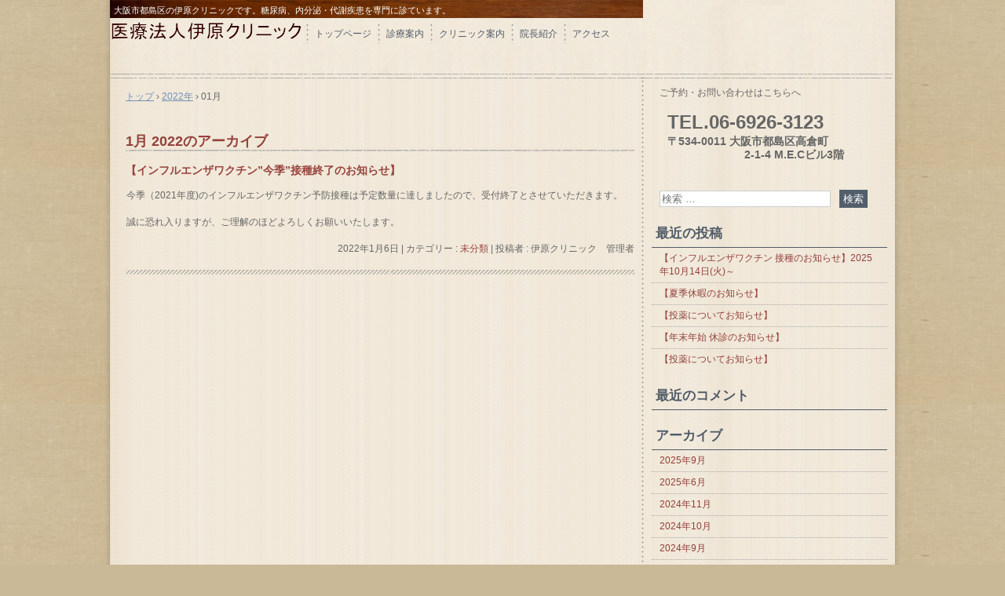

--- FILE ---
content_type: text/html; charset=UTF-8
request_url: http://iharaclinic.com/2022/01/
body_size: 29275
content:
<!DOCTYPE html>
<html lang="ja"
	prefix="og: https://ogp.me/ns#" >
<head>
<meta charset="UTF-8" />
<meta name="viewport" content="width=device-width, initial-scale=1" />

<link rel="stylesheet" href="http://iharaclinic.com/wp/wp-content/themes/hpb19T20170114100947/style.css" type="text/css" />
		<link rel="stylesheet" id="style-hpb18-css" href="http://iharaclinic.com/wp/wp-content/themes/hpb19T20170114100947/style-hpb.css" type="text/css" media="all" />
<!--[if lte IE 7]>
<link rel='stylesheet' href="http://iharaclinic.com/wp/wp-content/themes/hpb19T20170114100947/style-ie7.css" type='text/css' />
<![endif]-->
<link rel="profile" href="http://gmpg.org/xfn/11" />
<link rel="pingback" href="http://iharaclinic.com/wp/xmlrpc.php" />
<!--[if lt IE 9]>
<script src="http://iharaclinic.com/wp/wp-content/themes/hpb19T20170114100947/js/html5.js" type="text/javascript"></script>
<![endif]-->


		<!-- All in One SEO 4.1.1.2 -->
		<title>1月, 2022 | 伊原クリニック</title>
		<meta name="robots" content="noindex, max-snippet:-1, max-image-preview:large, max-video-preview:-1"/>
		<link rel="canonical" href="http://iharaclinic.com/2022/01/" />
		<meta name="google" content="nositelinkssearchbox" />
		<script type="application/ld+json" class="aioseo-schema">
			{"@context":"https:\/\/schema.org","@graph":[{"@type":"WebSite","@id":"http:\/\/iharaclinic.com\/#website","url":"http:\/\/iharaclinic.com\/","name":"\u4f0a\u539f\u30af\u30ea\u30cb\u30c3\u30af","description":"\u5927\u962a\u5e02\u90fd\u5cf6\u533a\u306e\u4f0a\u539f\u30af\u30ea\u30cb\u30c3\u30af\u3067\u3059\u3002\u7cd6\u5c3f\u75c5\u3001\u5185\u5206\u6ccc\u30fb\u4ee3\u8b1d\u75be\u60a3\u3092\u5c02\u9580\u306b\u8a3a\u3066\u3044\u307e\u3059\u3002","publisher":{"@id":"http:\/\/iharaclinic.com\/#organization"}},{"@type":"Organization","@id":"http:\/\/iharaclinic.com\/#organization","name":"\u4f0a\u539f\u30af\u30ea\u30cb\u30c3\u30af","url":"http:\/\/iharaclinic.com\/"},{"@type":"BreadcrumbList","@id":"http:\/\/iharaclinic.com\/2022\/01\/#breadcrumblist","itemListElement":[{"@type":"ListItem","@id":"http:\/\/iharaclinic.com\/#listItem","position":"1","item":{"@id":"http:\/\/iharaclinic.com\/#item","name":"\u30db\u30fc\u30e0","description":"\u5927\u962a\u5e02\u90fd\u5cf6\u533a\u306e\u4f0a\u539f\u30af\u30ea\u30cb\u30c3\u30af\u3067\u3059\u3002\u7cd6\u5c3f\u75c5\u3001\u5185\u5206\u6ccc\u30fb\u4ee3\u8b1d\u75be\u60a3\u3092\u5c02\u9580\u306b\u8a3a\u3066\u3044\u307e\u3059\u3002","url":"http:\/\/iharaclinic.com\/"},"nextItem":"http:\/\/iharaclinic.com\/2022\/#listItem"},{"@type":"ListItem","@id":"http:\/\/iharaclinic.com\/2022\/#listItem","position":"2","item":{"@id":"http:\/\/iharaclinic.com\/2022\/#item","name":"2022","url":"http:\/\/iharaclinic.com\/2022\/"},"nextItem":"http:\/\/iharaclinic.com\/2022\/01\/#listItem","previousItem":"http:\/\/iharaclinic.com\/#listItem"},{"@type":"ListItem","@id":"http:\/\/iharaclinic.com\/2022\/01\/#listItem","position":"3","item":{"@id":"http:\/\/iharaclinic.com\/2022\/01\/#item","name":"1\u6708, 2022","url":"http:\/\/iharaclinic.com\/2022\/01\/"},"previousItem":"http:\/\/iharaclinic.com\/2022\/#listItem"}]},{"@type":"CollectionPage","@id":"http:\/\/iharaclinic.com\/2022\/01\/#collectionpage","url":"http:\/\/iharaclinic.com\/2022\/01\/","name":"1\u6708, 2022 | \u4f0a\u539f\u30af\u30ea\u30cb\u30c3\u30af","inLanguage":"ja","isPartOf":{"@id":"http:\/\/iharaclinic.com\/#website"},"breadcrumb":{"@id":"http:\/\/iharaclinic.com\/2022\/01\/#breadcrumblist"}}]}
		</script>
		<script type="text/javascript" >
			window.ga=window.ga||function(){(ga.q=ga.q||[]).push(arguments)};ga.l=+new Date;
			ga('create', "UA-91875446-1", { 'cookieDomain': 'iharaclinic.com' } );
			ga('send', 'pageview');
		</script>
		<script async src="https://www.google-analytics.com/analytics.js"></script>
		<!-- All in One SEO -->

<link rel="alternate" type="application/rss+xml" title="伊原クリニック &raquo; フィード" href="http://iharaclinic.com/feed/" />
<link rel="alternate" type="application/rss+xml" title="伊原クリニック &raquo; コメントフィード" href="http://iharaclinic.com/comments/feed/" />
<script type="text/javascript">
window._wpemojiSettings = {"baseUrl":"https:\/\/s.w.org\/images\/core\/emoji\/14.0.0\/72x72\/","ext":".png","svgUrl":"https:\/\/s.w.org\/images\/core\/emoji\/14.0.0\/svg\/","svgExt":".svg","source":{"concatemoji":"http:\/\/iharaclinic.com\/wp\/wp-includes\/js\/wp-emoji-release.min.js?ver=6.1.9"}};
/*! This file is auto-generated */
!function(e,a,t){var n,r,o,i=a.createElement("canvas"),p=i.getContext&&i.getContext("2d");function s(e,t){var a=String.fromCharCode,e=(p.clearRect(0,0,i.width,i.height),p.fillText(a.apply(this,e),0,0),i.toDataURL());return p.clearRect(0,0,i.width,i.height),p.fillText(a.apply(this,t),0,0),e===i.toDataURL()}function c(e){var t=a.createElement("script");t.src=e,t.defer=t.type="text/javascript",a.getElementsByTagName("head")[0].appendChild(t)}for(o=Array("flag","emoji"),t.supports={everything:!0,everythingExceptFlag:!0},r=0;r<o.length;r++)t.supports[o[r]]=function(e){if(p&&p.fillText)switch(p.textBaseline="top",p.font="600 32px Arial",e){case"flag":return s([127987,65039,8205,9895,65039],[127987,65039,8203,9895,65039])?!1:!s([55356,56826,55356,56819],[55356,56826,8203,55356,56819])&&!s([55356,57332,56128,56423,56128,56418,56128,56421,56128,56430,56128,56423,56128,56447],[55356,57332,8203,56128,56423,8203,56128,56418,8203,56128,56421,8203,56128,56430,8203,56128,56423,8203,56128,56447]);case"emoji":return!s([129777,127995,8205,129778,127999],[129777,127995,8203,129778,127999])}return!1}(o[r]),t.supports.everything=t.supports.everything&&t.supports[o[r]],"flag"!==o[r]&&(t.supports.everythingExceptFlag=t.supports.everythingExceptFlag&&t.supports[o[r]]);t.supports.everythingExceptFlag=t.supports.everythingExceptFlag&&!t.supports.flag,t.DOMReady=!1,t.readyCallback=function(){t.DOMReady=!0},t.supports.everything||(n=function(){t.readyCallback()},a.addEventListener?(a.addEventListener("DOMContentLoaded",n,!1),e.addEventListener("load",n,!1)):(e.attachEvent("onload",n),a.attachEvent("onreadystatechange",function(){"complete"===a.readyState&&t.readyCallback()})),(e=t.source||{}).concatemoji?c(e.concatemoji):e.wpemoji&&e.twemoji&&(c(e.twemoji),c(e.wpemoji)))}(window,document,window._wpemojiSettings);
</script>
<style type="text/css">
img.wp-smiley,
img.emoji {
	display: inline !important;
	border: none !important;
	box-shadow: none !important;
	height: 1em !important;
	width: 1em !important;
	margin: 0 0.07em !important;
	vertical-align: -0.1em !important;
	background: none !important;
	padding: 0 !important;
}
</style>
	<link rel='stylesheet' id='wp-block-library-css' href='http://iharaclinic.com/wp/wp-includes/css/dist/block-library/style.min.css?ver=6.1.9' type='text/css' media='all' />
<link rel='stylesheet' id='classic-theme-styles-css' href='http://iharaclinic.com/wp/wp-includes/css/classic-themes.min.css?ver=1' type='text/css' media='all' />
<style id='global-styles-inline-css' type='text/css'>
body{--wp--preset--color--black: #000000;--wp--preset--color--cyan-bluish-gray: #abb8c3;--wp--preset--color--white: #ffffff;--wp--preset--color--pale-pink: #f78da7;--wp--preset--color--vivid-red: #cf2e2e;--wp--preset--color--luminous-vivid-orange: #ff6900;--wp--preset--color--luminous-vivid-amber: #fcb900;--wp--preset--color--light-green-cyan: #7bdcb5;--wp--preset--color--vivid-green-cyan: #00d084;--wp--preset--color--pale-cyan-blue: #8ed1fc;--wp--preset--color--vivid-cyan-blue: #0693e3;--wp--preset--color--vivid-purple: #9b51e0;--wp--preset--gradient--vivid-cyan-blue-to-vivid-purple: linear-gradient(135deg,rgba(6,147,227,1) 0%,rgb(155,81,224) 100%);--wp--preset--gradient--light-green-cyan-to-vivid-green-cyan: linear-gradient(135deg,rgb(122,220,180) 0%,rgb(0,208,130) 100%);--wp--preset--gradient--luminous-vivid-amber-to-luminous-vivid-orange: linear-gradient(135deg,rgba(252,185,0,1) 0%,rgba(255,105,0,1) 100%);--wp--preset--gradient--luminous-vivid-orange-to-vivid-red: linear-gradient(135deg,rgba(255,105,0,1) 0%,rgb(207,46,46) 100%);--wp--preset--gradient--very-light-gray-to-cyan-bluish-gray: linear-gradient(135deg,rgb(238,238,238) 0%,rgb(169,184,195) 100%);--wp--preset--gradient--cool-to-warm-spectrum: linear-gradient(135deg,rgb(74,234,220) 0%,rgb(151,120,209) 20%,rgb(207,42,186) 40%,rgb(238,44,130) 60%,rgb(251,105,98) 80%,rgb(254,248,76) 100%);--wp--preset--gradient--blush-light-purple: linear-gradient(135deg,rgb(255,206,236) 0%,rgb(152,150,240) 100%);--wp--preset--gradient--blush-bordeaux: linear-gradient(135deg,rgb(254,205,165) 0%,rgb(254,45,45) 50%,rgb(107,0,62) 100%);--wp--preset--gradient--luminous-dusk: linear-gradient(135deg,rgb(255,203,112) 0%,rgb(199,81,192) 50%,rgb(65,88,208) 100%);--wp--preset--gradient--pale-ocean: linear-gradient(135deg,rgb(255,245,203) 0%,rgb(182,227,212) 50%,rgb(51,167,181) 100%);--wp--preset--gradient--electric-grass: linear-gradient(135deg,rgb(202,248,128) 0%,rgb(113,206,126) 100%);--wp--preset--gradient--midnight: linear-gradient(135deg,rgb(2,3,129) 0%,rgb(40,116,252) 100%);--wp--preset--duotone--dark-grayscale: url('#wp-duotone-dark-grayscale');--wp--preset--duotone--grayscale: url('#wp-duotone-grayscale');--wp--preset--duotone--purple-yellow: url('#wp-duotone-purple-yellow');--wp--preset--duotone--blue-red: url('#wp-duotone-blue-red');--wp--preset--duotone--midnight: url('#wp-duotone-midnight');--wp--preset--duotone--magenta-yellow: url('#wp-duotone-magenta-yellow');--wp--preset--duotone--purple-green: url('#wp-duotone-purple-green');--wp--preset--duotone--blue-orange: url('#wp-duotone-blue-orange');--wp--preset--font-size--small: 13px;--wp--preset--font-size--medium: 20px;--wp--preset--font-size--large: 36px;--wp--preset--font-size--x-large: 42px;--wp--preset--spacing--20: 0.44rem;--wp--preset--spacing--30: 0.67rem;--wp--preset--spacing--40: 1rem;--wp--preset--spacing--50: 1.5rem;--wp--preset--spacing--60: 2.25rem;--wp--preset--spacing--70: 3.38rem;--wp--preset--spacing--80: 5.06rem;}:where(.is-layout-flex){gap: 0.5em;}body .is-layout-flow > .alignleft{float: left;margin-inline-start: 0;margin-inline-end: 2em;}body .is-layout-flow > .alignright{float: right;margin-inline-start: 2em;margin-inline-end: 0;}body .is-layout-flow > .aligncenter{margin-left: auto !important;margin-right: auto !important;}body .is-layout-constrained > .alignleft{float: left;margin-inline-start: 0;margin-inline-end: 2em;}body .is-layout-constrained > .alignright{float: right;margin-inline-start: 2em;margin-inline-end: 0;}body .is-layout-constrained > .aligncenter{margin-left: auto !important;margin-right: auto !important;}body .is-layout-constrained > :where(:not(.alignleft):not(.alignright):not(.alignfull)){max-width: var(--wp--style--global--content-size);margin-left: auto !important;margin-right: auto !important;}body .is-layout-constrained > .alignwide{max-width: var(--wp--style--global--wide-size);}body .is-layout-flex{display: flex;}body .is-layout-flex{flex-wrap: wrap;align-items: center;}body .is-layout-flex > *{margin: 0;}:where(.wp-block-columns.is-layout-flex){gap: 2em;}.has-black-color{color: var(--wp--preset--color--black) !important;}.has-cyan-bluish-gray-color{color: var(--wp--preset--color--cyan-bluish-gray) !important;}.has-white-color{color: var(--wp--preset--color--white) !important;}.has-pale-pink-color{color: var(--wp--preset--color--pale-pink) !important;}.has-vivid-red-color{color: var(--wp--preset--color--vivid-red) !important;}.has-luminous-vivid-orange-color{color: var(--wp--preset--color--luminous-vivid-orange) !important;}.has-luminous-vivid-amber-color{color: var(--wp--preset--color--luminous-vivid-amber) !important;}.has-light-green-cyan-color{color: var(--wp--preset--color--light-green-cyan) !important;}.has-vivid-green-cyan-color{color: var(--wp--preset--color--vivid-green-cyan) !important;}.has-pale-cyan-blue-color{color: var(--wp--preset--color--pale-cyan-blue) !important;}.has-vivid-cyan-blue-color{color: var(--wp--preset--color--vivid-cyan-blue) !important;}.has-vivid-purple-color{color: var(--wp--preset--color--vivid-purple) !important;}.has-black-background-color{background-color: var(--wp--preset--color--black) !important;}.has-cyan-bluish-gray-background-color{background-color: var(--wp--preset--color--cyan-bluish-gray) !important;}.has-white-background-color{background-color: var(--wp--preset--color--white) !important;}.has-pale-pink-background-color{background-color: var(--wp--preset--color--pale-pink) !important;}.has-vivid-red-background-color{background-color: var(--wp--preset--color--vivid-red) !important;}.has-luminous-vivid-orange-background-color{background-color: var(--wp--preset--color--luminous-vivid-orange) !important;}.has-luminous-vivid-amber-background-color{background-color: var(--wp--preset--color--luminous-vivid-amber) !important;}.has-light-green-cyan-background-color{background-color: var(--wp--preset--color--light-green-cyan) !important;}.has-vivid-green-cyan-background-color{background-color: var(--wp--preset--color--vivid-green-cyan) !important;}.has-pale-cyan-blue-background-color{background-color: var(--wp--preset--color--pale-cyan-blue) !important;}.has-vivid-cyan-blue-background-color{background-color: var(--wp--preset--color--vivid-cyan-blue) !important;}.has-vivid-purple-background-color{background-color: var(--wp--preset--color--vivid-purple) !important;}.has-black-border-color{border-color: var(--wp--preset--color--black) !important;}.has-cyan-bluish-gray-border-color{border-color: var(--wp--preset--color--cyan-bluish-gray) !important;}.has-white-border-color{border-color: var(--wp--preset--color--white) !important;}.has-pale-pink-border-color{border-color: var(--wp--preset--color--pale-pink) !important;}.has-vivid-red-border-color{border-color: var(--wp--preset--color--vivid-red) !important;}.has-luminous-vivid-orange-border-color{border-color: var(--wp--preset--color--luminous-vivid-orange) !important;}.has-luminous-vivid-amber-border-color{border-color: var(--wp--preset--color--luminous-vivid-amber) !important;}.has-light-green-cyan-border-color{border-color: var(--wp--preset--color--light-green-cyan) !important;}.has-vivid-green-cyan-border-color{border-color: var(--wp--preset--color--vivid-green-cyan) !important;}.has-pale-cyan-blue-border-color{border-color: var(--wp--preset--color--pale-cyan-blue) !important;}.has-vivid-cyan-blue-border-color{border-color: var(--wp--preset--color--vivid-cyan-blue) !important;}.has-vivid-purple-border-color{border-color: var(--wp--preset--color--vivid-purple) !important;}.has-vivid-cyan-blue-to-vivid-purple-gradient-background{background: var(--wp--preset--gradient--vivid-cyan-blue-to-vivid-purple) !important;}.has-light-green-cyan-to-vivid-green-cyan-gradient-background{background: var(--wp--preset--gradient--light-green-cyan-to-vivid-green-cyan) !important;}.has-luminous-vivid-amber-to-luminous-vivid-orange-gradient-background{background: var(--wp--preset--gradient--luminous-vivid-amber-to-luminous-vivid-orange) !important;}.has-luminous-vivid-orange-to-vivid-red-gradient-background{background: var(--wp--preset--gradient--luminous-vivid-orange-to-vivid-red) !important;}.has-very-light-gray-to-cyan-bluish-gray-gradient-background{background: var(--wp--preset--gradient--very-light-gray-to-cyan-bluish-gray) !important;}.has-cool-to-warm-spectrum-gradient-background{background: var(--wp--preset--gradient--cool-to-warm-spectrum) !important;}.has-blush-light-purple-gradient-background{background: var(--wp--preset--gradient--blush-light-purple) !important;}.has-blush-bordeaux-gradient-background{background: var(--wp--preset--gradient--blush-bordeaux) !important;}.has-luminous-dusk-gradient-background{background: var(--wp--preset--gradient--luminous-dusk) !important;}.has-pale-ocean-gradient-background{background: var(--wp--preset--gradient--pale-ocean) !important;}.has-electric-grass-gradient-background{background: var(--wp--preset--gradient--electric-grass) !important;}.has-midnight-gradient-background{background: var(--wp--preset--gradient--midnight) !important;}.has-small-font-size{font-size: var(--wp--preset--font-size--small) !important;}.has-medium-font-size{font-size: var(--wp--preset--font-size--medium) !important;}.has-large-font-size{font-size: var(--wp--preset--font-size--large) !important;}.has-x-large-font-size{font-size: var(--wp--preset--font-size--x-large) !important;}
.wp-block-navigation a:where(:not(.wp-element-button)){color: inherit;}
:where(.wp-block-columns.is-layout-flex){gap: 2em;}
.wp-block-pullquote{font-size: 1.5em;line-height: 1.6;}
</style>
<script type='text/javascript' src='http://iharaclinic.com/wp/wp-includes/js/jquery/jquery.min.js?ver=3.6.1' id='jquery-core-js'></script>
<script type='text/javascript' src='http://iharaclinic.com/wp/wp-includes/js/jquery/jquery-migrate.min.js?ver=3.3.2' id='jquery-migrate-js'></script>
<link rel="https://api.w.org/" href="http://iharaclinic.com/wp-json/" /><link rel="EditURI" type="application/rsd+xml" title="RSD" href="http://iharaclinic.com/wp/xmlrpc.php?rsd" />
<link rel="wlwmanifest" type="application/wlwmanifest+xml" href="http://iharaclinic.com/wp/wp-includes/wlwmanifest.xml" />
<meta name="generator" content="WordPress 6.1.9" />
<script type="text/javascript"><!--
jQuery(document).ready(function(){
if (jQuery("[name='hpb_plugin_form']").find("[required]")[0]) {
required_param = "";
jQuery("[name='hpb_plugin_form']").find("[required]").each(function(){
	if(required_param != ""){
		required_param += ","; 
	}
	required_param += jQuery(this).attr("name");
});
inputHidden = jQuery("<input>").attr("type", "hidden").attr("name", "hpb_required").attr("value", required_param);
jQuery("[name='hpb_plugin_form']").append(inputHidden);
}});
--></script>
<style type="text/css">.recentcomments a{display:inline !important;padding:0 !important;margin:0 !important;}</style><!-- hpb SEO - start -->
<meta name="description" content="メタディスクリプションを入力してください。" />
<meta name="keywords" content="メタキーワードを入力してください。" />
<!-- hpb SEO - end   -->
</head>

<body id="hpb-wp-19-12-03" class="archive date">
<div id="page" class="hfeed site">
		<header id="masthead" class="site-header" role="banner">
		<div id="masthead-inner">
			<div class="site-branding">
				<h1 class="site-title"><a href="http://iharaclinic.com/" title="伊原クリニック" id="hpb-site-title" rel="home">伊原クリニック</a></h1>
				<h2 id="hpb-site-desc" class="site-description">大阪市都島区の伊原クリニックです。糖尿病、内分泌・代謝疾患を専門に診ています。</h2>
			</div>

			<div id="hpb-header-extra1">
      ご予約・お問い合わせはこちらへ
      <p class="tel"><span>TEL.</span>06-6926-3123</p>
      <p class="address">〒534-0011 大阪市都島区高倉町<br />
      　　　　　　　2-1-4 M.E.Cビル3階</p>
    </div>
			
			<nav id="site-navigation" class="navigation-main" role="navigation">
				<h1 class="menu-toggle">メニュー</h1>
				<div class="screen-reader-text skip-link"><a href="#content" title="コンテンツへスキップ">コンテンツへスキップ</a></div>
				<ul id="menu-mainnav" class="menu"><li id="menu-item-324" class="menu-item menu-item-type-post_type menu-item-object-page menu-item-home menu-item-324"><a href="http://iharaclinic.com/">トップページ</a></li>
<li id="menu-item-325" class="menu-item menu-item-type-post_type menu-item-object-page menu-item-325"><a href="http://iharaclinic.com/ecaea/">診療案内</a></li>
<li id="menu-item-326" class="menu-item menu-item-type-post_type menu-item-object-page menu-item-326"><a href="http://iharaclinic.com/aafafaffaaea/">クリニック案内</a></li>
<li id="menu-item-327" class="menu-item menu-item-type-post_type menu-item-object-page menu-item-327"><a href="http://iharaclinic.com/ececa/">院長紹介</a></li>
<li id="menu-item-328" class="menu-item menu-item-type-post_type menu-item-object-page menu-item-328"><a href="http://iharaclinic.com/acaaa/">アクセス</a></li>
</ul>			</nav><!-- #site-navigation -->

					</div><!-- #masthead-inner -->

		
<!-- breadcrumb list -->
<div id="breadcrumb-list">
	<div itemscope itemtype="http://data-vocabulary.org/Breadcrumb">
		<a href="http://iharaclinic.com" itemprop="url"><span itemprop="title">トップ</span></a>
	</div>
	<div>&rsaquo;</div>

			<div itemscope itemtype="http://data-vocabulary.org/Breadcrumb">
			<a href="http://iharaclinic.com/2022/" itemprop="url"><span itemprop="title">2022年</span></a>
		</div>
		<div>&rsaquo;</div>
		<div>01月</div>
	</div>
<!-- breadcrumb list end -->	</header><!-- #masthead -->

	<div id="main" class="site-main">

	<section id="primary" class="content-area">
		<div id="content" class="site-content" role="main">

		
			<header class="page-header">
				<h1 class="page-title">
					<span>1月 2022</span>のアーカイブ				</h1>
							</header><!-- .page-header -->

						
				
<article id="post-337" class="post-337 post type-post status-publish format-standard hentry category-1">
	<header class="entry-header">
		<h1 class="entry-title"><a href="http://iharaclinic.com/2022/01/06/%e3%80%90%e3%82%a4%e3%83%b3%e3%83%95%e3%83%ab%e3%82%a8%e3%83%b3%e3%82%b6%e3%83%af%e3%82%af%e3%83%81%e3%83%b3%e4%bb%8a%e5%ad%a3%e6%8e%a5%e7%a8%ae%e7%b5%82%e4%ba%86%e3%81%ae%e3%81%8a%e7%9f%a5/" rel="bookmark">【インフルエンザワクチン&#8221;今季&#8221;接種終了のお知らせ】</a></h1>
	</header><!-- .entry-header -->

		<div  class="entry-content">
		
<p>今季（2021年度)のインフルエンザワクチン予防接種は予定数量に達しましたので、受付終了とさせていただきます。</p>



<p>誠に恐れ入りますが、ご理解のほどよろしくお願いいたします。</p>
			</div><!-- .entry-content -->
	
	<footer class="entry-meta">
					<span class="date">2022年1月6日</span>

	
						<span class="sep"> | </span>
		<span class="cat-links">
			カテゴリー : <a href="http://iharaclinic.com/category/%e6%9c%aa%e5%88%86%e9%a1%9e/" rel="category tag">未分類</a>		</span>
		
		
		<span class="sep"> | </span>
		<span class="by-author">
			投稿者 : 伊原クリニック　管理者		</span>
	
		
		
			</footer><!-- .entry-meta -->
</article><!-- #post-## -->

			
			
		
		</div><!-- #content -->
	</section><!-- #primary -->

	<div id="sidebar-1">
		<div id="hpb-sidebar-extra"></div>
		<div id="secondary" class="widget-area" role="complementary">
						<aside id="search-2" class="widget widget_search">	<form method="get" id="searchform" class="searchform" action="http://iharaclinic.com/" role="search">
		<label for="s" class="screen-reader-text">検索</label>
		<input type="search" class="field" name="s" value="" id="s" placeholder="検索 &hellip;" />
		<input type="submit" class="submit" id="searchsubmit" value="検索" />
	</form>
</aside>
		<aside id="recent-posts-2" class="widget widget_recent_entries">
		<h1 class="widget-title">最近の投稿</h1>
		<ul>
											<li>
					<a href="http://iharaclinic.com/2025/09/30/%e3%80%90%e3%82%a4%e3%83%b3%e3%83%95%e3%83%ab%e3%82%a8%e3%83%b3%e3%82%b6%e3%83%af%e3%82%af%e3%83%81%e3%83%b3-%e6%8e%a5%e7%a8%ae%e3%81%ae%e3%81%8a%e7%9f%a5%e3%82%89%e3%81%9b%e3%80%912025%e5%b9%b410/">【インフルエンザワクチン 接種のお知らせ】2025年10月14日(火)～</a>
									</li>
											<li>
					<a href="http://iharaclinic.com/2025/06/14/%e3%80%90%e5%a4%8f%e5%ad%a3%e4%bc%91%e6%9a%87%e3%81%ae%e3%81%8a%e7%9f%a5%e3%82%89%e3%81%9b%e3%80%91-7/">【夏季休暇のお知らせ】</a>
									</li>
											<li>
					<a href="http://iharaclinic.com/2025/06/02/%e3%80%90%e6%8a%95%e8%96%ac%e3%81%ab%e3%81%a4%e3%81%84%e3%81%a6%e3%81%8a%e7%9f%a5%e3%82%89%e3%81%9b%e3%80%91-2/">【投薬についてお知らせ】</a>
									</li>
											<li>
					<a href="http://iharaclinic.com/2024/11/15/%e3%80%90%e5%b9%b4%e6%9c%ab%e5%b9%b4%e5%a7%8b-%e4%bc%91%e8%a8%ba%e3%81%ae%e3%81%8a%e7%9f%a5%e3%82%89%e3%81%9b%e3%80%91-4/">【年末年始 休診のお知らせ】</a>
									</li>
											<li>
					<a href="http://iharaclinic.com/2024/10/02/%e3%80%90%e6%8a%95%e8%96%ac%e3%81%ab%e3%81%a4%e3%81%84%e3%81%a6%e3%81%8a%e7%9f%a5%e3%82%89%e3%81%9b%e3%80%91/">【投薬についてお知らせ】</a>
									</li>
					</ul>

		</aside><aside id="recent-comments-2" class="widget widget_recent_comments"><h1 class="widget-title">最近のコメント</h1><ul id="recentcomments"></ul></aside><aside id="archives-2" class="widget widget_archive"><h1 class="widget-title">アーカイブ</h1>
			<ul>
					<li><a href='http://iharaclinic.com/2025/09/'>2025年9月</a></li>
	<li><a href='http://iharaclinic.com/2025/06/'>2025年6月</a></li>
	<li><a href='http://iharaclinic.com/2024/11/'>2024年11月</a></li>
	<li><a href='http://iharaclinic.com/2024/10/'>2024年10月</a></li>
	<li><a href='http://iharaclinic.com/2024/09/'>2024年9月</a></li>
	<li><a href='http://iharaclinic.com/2024/06/'>2024年6月</a></li>
	<li><a href='http://iharaclinic.com/2023/11/'>2023年11月</a></li>
	<li><a href='http://iharaclinic.com/2023/09/'>2023年9月</a></li>
	<li><a href='http://iharaclinic.com/2023/06/'>2023年6月</a></li>
	<li><a href='http://iharaclinic.com/2023/05/'>2023年5月</a></li>
	<li><a href='http://iharaclinic.com/2023/02/'>2023年2月</a></li>
	<li><a href='http://iharaclinic.com/2022/11/'>2022年11月</a></li>
	<li><a href='http://iharaclinic.com/2022/09/'>2022年9月</a></li>
	<li><a href='http://iharaclinic.com/2022/06/'>2022年6月</a></li>
	<li><a href='http://iharaclinic.com/2022/02/'>2022年2月</a></li>
	<li><a href='http://iharaclinic.com/2022/01/' aria-current="page">2022年1月</a></li>
	<li><a href='http://iharaclinic.com/2021/11/'>2021年11月</a></li>
	<li><a href='http://iharaclinic.com/2021/10/'>2021年10月</a></li>
	<li><a href='http://iharaclinic.com/2021/06/'>2021年6月</a></li>
	<li><a href='http://iharaclinic.com/2021/04/'>2021年4月</a></li>
	<li><a href='http://iharaclinic.com/2020/12/'>2020年12月</a></li>
	<li><a href='http://iharaclinic.com/2020/09/'>2020年9月</a></li>
	<li><a href='http://iharaclinic.com/2020/07/'>2020年7月</a></li>
	<li><a href='http://iharaclinic.com/2020/06/'>2020年6月</a></li>
	<li><a href='http://iharaclinic.com/2020/05/'>2020年5月</a></li>
	<li><a href='http://iharaclinic.com/2020/04/'>2020年4月</a></li>
	<li><a href='http://iharaclinic.com/2020/02/'>2020年2月</a></li>
	<li><a href='http://iharaclinic.com/2019/11/'>2019年11月</a></li>
	<li><a href='http://iharaclinic.com/2019/10/'>2019年10月</a></li>
	<li><a href='http://iharaclinic.com/2019/06/'>2019年6月</a></li>
	<li><a href='http://iharaclinic.com/2019/03/'>2019年3月</a></li>
	<li><a href='http://iharaclinic.com/2018/12/'>2018年12月</a></li>
	<li><a href='http://iharaclinic.com/2018/11/'>2018年11月</a></li>
	<li><a href='http://iharaclinic.com/2018/10/'>2018年10月</a></li>
	<li><a href='http://iharaclinic.com/2018/09/'>2018年9月</a></li>
	<li><a href='http://iharaclinic.com/2017/06/'>2017年6月</a></li>
	<li><a href='http://iharaclinic.com/2017/05/'>2017年5月</a></li>
			</ul>

			</aside><aside id="categories-2" class="widget widget_categories"><h1 class="widget-title">カテゴリー</h1>
			<ul>
					<li class="cat-item cat-item-1"><a href="http://iharaclinic.com/category/%e6%9c%aa%e5%88%86%e9%a1%9e/">未分類</a>
</li>
			</ul>

			</aside><aside id="meta-2" class="widget widget_meta"><h1 class="widget-title">メタ情報</h1>
		<ul>
						<li><a href="http://iharaclinic.com/wp/wp-login.php">ログイン</a></li>
			<li><a href="http://iharaclinic.com/feed/">投稿フィード</a></li>
			<li><a href="http://iharaclinic.com/comments/feed/">コメントフィード</a></li>

			<li><a href="https://ja.wordpress.org/">WordPress.org</a></li>
		</ul>

		</aside>
			
		</div><!-- #secondary -->
	</div><!-- #sidebar-1 -->
	</div><!-- #main -->

	<footer id="colophon" class="site-footer" role="contentinfo">
		<nav id="site-sub-navigation" class="navigation-main" role="navigation">
			<h1 class="menu-toggle">サブメニュー</h1>
			<ul id="menu-subnav" class="menu"><li id="menu-item-329" class="menu-item menu-item-type-post_type menu-item-object-page menu-item-329"><a href="http://iharaclinic.com/afafaafaafafafaaf/">プライバシーポリシー</a></li>
</ul>		</nav><!-- #site-navigation -->
				<div id="hpb-footer-main">
    <p><small class="hpb-copyright">Copyright c 医療法人伊原クリニック, All rights reserved.</small></p>
  </div>
		<div class="site-info">
					</div><!-- .site-info --><div class="wp-login"><a href="http://iharaclinic.com/wp/wp-login.php">ログイン</a></div>
	</footer><!-- #colophon -->
</div><!-- #page -->

<script type='text/javascript' src='http://iharaclinic.com/wp/wp-content/themes/hpb19T20170114100947/js/navigation.js?ver=20120206' id='_hpb-navigation-js'></script>
<script type='text/javascript' src='http://iharaclinic.com/wp/wp-content/themes/hpb19T20170114100947/js/skip-link-focus-fix.js?ver=20130115' id='_hpb-skip-link-focus-fix-js'></script>

</body>
</html>

--- FILE ---
content_type: text/css
request_url: http://iharaclinic.com/wp/wp-content/themes/hpb19T20170114100947/style.css
body_size: 57696
content:
/*
Theme Name: 伊原クリニック
Author: Homepage Builder
Author URI: http://www.justsystems.com/jp/links/hpb/creator.html?p=hpb19_wp_hpbdash
Description: このテーマは「JustSystems Homepage Builder Version 19.0.12.0 for Windows」によって作成されました。サイト名は「伊原クリニック」、サイトの公開日時は「2021年06月22日11:47」です。
License: 
License URI: license.txt
*/

/* for IE8, IE7, IE6 */
article,
aside,
details,
figcaption,
figure,
footer,
header,
hgroup,
menu,
nav,
section{
	display: block;
}

body{
	margin: 0;
	padding: 0;
	text-align: left;
	font-size: 75%;
	font-family: 'メイリオ' ,Meiryo, 'ヒラギノ角ゴ Pro W3' , 'Hiragino Kaku Gothic Pro' , 'ＭＳ Ｐゴシック' , 'Osaka' ,sans-serif;
	color: #666666; /* 標準文字色 */
	background-color: #cab996;
	background-image : url(img/bg_hpb-container.png);
	background-position: center;
	background-repeat: repeat-y;
	min-width: 1000px;
}

img{
	border-top: 0;
	border-right: 0;
	border-bottom: 0;
	border-left: 0;
}

/*--------------------------------------------------------
  レイアウト設定
--------------------------------------------------------*/
#hpb-container{
	background-color: #ffffff;
	background-position: top left;
	width: 1000px;
	margin-left: auto;
	margin-right: auto;
	background-image : url(img/bg_hpb-container_01.png);
	background-repeat: repeat-y;
}

#hpb-grobal-header{
	width: 1000px;
	height: 90px;
	max-height: 90px;
	margin-right: auto;
	margin-left: auto;
	padding-bottom: 10px;
	position: relative;
	background-image : url(img/bg_01.png);
	background-position: bottom;
	background-repeat: no-repeat;
	margin-bottom: 60px;
}

.home #hpb-grobal-header{
	margin-bottom: 10px;
}

#hpb-grobal-header::after{
	content: ".";
	clear: both;
	height: 0;
	display: block;
	visibility: hidden;
}

#hpb-inner{
	width: 980px;
	padding-left: 10px;
	padding-right: 10px;
	margin-top: 0;
	margin-left: auto;
	margin-right: auto;
	margin-bottom: 0;
	position: relative;
	padding-top: 0px;
}

#hpb-inner::after{
	content: ".";
	clear: both;
	height: 0;
	display: block;
	visibility: hidden;
}

#hpb-content{
	width: 650px;
	margin-top: 0;
	margin-left: auto;
	margin-right: auto;
	margin-bottom: 0;
	position: relative;
	padding-top: 0px;
	padding-left: 10px;
	padding-right: 10px;
	padding-bottom: 90px;
	float: left;
}
.home #hpb-content{
	background-color: transparent;
	border-top: none;
	border-right: none;
	border-bottom: none;
	border-left: none;
	margin-top: 0;
}

.home #hpb-title{
	margin-top: 0;
	margin-left: -20px;
	margin-right: 0;
	margin-bottom: 0;
	padding-left: 0;
	padding-right: 0;
	clear: both;
	width: 670px;
	height: 280px;
}
.home #hpb-title h2{
	background-position: left top;
	background-repeat: no-repeat;
	height: 100%;
	border-bottom: none;
	box-shadow: none;
	margin-bottom: 0;
	margin-top: 0;
}

#hpb-main{
	width: 648px;
	text-align: left;
}

.home #hpb-main{
	padding-top: 22px;
}

aside{
	width: 300px;
	float: right;
	margin-top: 150px;
}
#ie6 aside{
	margin-top: 0;
}
.home aside{
	margin-top: 120px;
}
#ie6 .home aside{
	margin-top: 120px;
}
/* フッター */
#hpb-global-footer{
	width: 1000px;
	height: 60px;
	margin-left: auto;
	margin-right: auto;
	margin-top: 20px;
	padding-top: 10px;
	padding-bottom: 10px;
	clear: both;
	background-image : url(img/bg_hpb-global-footer_01.png);
	background-position: 0 0;
	background-repeat: repeat;
}

/* ナビゲーション */
#hpb-main-nav{
	clear: both;
	width: 720px;
	position: absolute;
	z-index: 100;
	top: 30px;
	right: 10px;
	margin-left: 0;
	margin-right: 0;
	width:740px;
}

#page-content blockquote{
	background-color: #EEDFC7;
	background-image : url(img/bg_blockquote_01.png);
	background-position: left top;
	background-repeat: no-repeat;
	padding-top: 20px;
	padding-left: 60px;
	padding-right: 60px;
	padding-bottom: 20px;
	margin-top: 0;
	margin-left: 0;
	margin-left: 0;
	margin-right: 0;
}

/*--------------------------------------------------------
  デザイン設定
--------------------------------------------------------*/

/* 背景設定 */

/* コンテンツ配置領域 */
.home #hpb-main div{
	margin-bottom: 10px;
}

/* ナビゲーション */
#hpb-main-nav ul{
	display: block;
	min-height: 35px;
	margin-top: 0;
	margin-right: 0;
	margin-bottom: 0;
	margin-left: 0;
	padding-top: 0;
	padding-right: 0;
	padding-left: 0;
	padding-bottom: 0px;
	list-style-type: none;
	text-align: left;
	background-repeat: no-repeat;
}
#ie6 #hpb-main-nav ul{
	height: auto !important;  
	height: 35px;
}

#hpb-main-nav li{
	margin-right: 8px;
	float: left;
	z-index: 100;
}
#ie6 #hpb-main-nav li,
#ie7 #hpb-main-nav li{
	position: relative;
}

/* ナビゲーションサブメニュー */
#hpb-main-nav ul .sub-menu{
	display: none;
	background-color: rgba( 238, 223, 199, 0.85 );
	border-radius: 3px;
	position: absolute;
	margin-top: 1.5em;
	margin-left: 0;
	z-index: 200;
	height: auto;
	background-image: none;
	padding-top: 0;
	padding-right: 0;
	padding-left: 0;
	padding-bottom: 0;
}
#hpb-main-nav ul .sub-menu ul{
	margin-top: 0;
	padding-top: 0;
	padding-right: 0;
	padding-left: 0;
	padding-bottom: 0;
}
#ie6 #hpb-main-nav ul .sub-menu,
#ie7 #hpb-main-nav ul .sub-menu{
	left: 0;
	position: absolute;
}
#ie6 #hpb-main-nav ul .sub-menu a,
#ie7 #hpb-main-nav ul .sub-menu a{
	width: 10em;
}
#hpb-main-nav ul .sub-menu li a{
	background-image: none;
	display: block;
	height: auto;
	padding-bottom: 8px;
	line-height: 2.5;
	border-bottom-style: none;
}

#hpb-main-nav ul li:hover .sub-menu{
	display: block;
}

#hpb-main-nav ul ul li{
	float: none;
	border-radius: 3px;
}

#hpb-main-nav ul ul a{
	float: none;
	border-top: none;
	border-right: none;
	border-bottom: none;
	border-left: none;
}

#hpb-main-nav li a{
	background-image: url(img/bg_hpb-main-nav-li.png);
	background-repeat: no-repeat;
	background-position: 0 center;
	display: block;
	float: left;
	padding-left: 11px;
	font-size: 12px;
	line-height: 25px;
	height: 25px;
}
/* ナビゲーションリンク */
#hpb-main-nav a:link,
#hpb-main-nav a:visited{
	color: #525c69;
	font-weight: normal;
	text-decoration: none;
}
#hpb-main-nav a:hover,
#hpb-main-nav a:active{
	color: #525c69;
	height: 25px;
	text-decoration: underline;
}

/* ヘッダー内パーツ */
#hpb-header-extra1{
	color: #666666;
	width: 280px;
	height: 100px;
	margin-top: 0;
	margin-right: 0;
	margin-bottom: 0;
	margin-left: 0;
	padding-top: 0;
	padding-right: 0;
	padding-bottom: 0;
	padding-left: 0;
	float: right;
	text-align: left;
	position: absolute;
	top: 110px;
	right: 20px;
}
.home #hpb-header-extra1{
	margin-bottom: 0;
}
#hpb-header-extra1 p{
	margin-bottom: 0;
	padding-bottom: 0;
	padding-left: 10px;
	padding-right: 10px;
	font-size: 2em;
	font-weight: bold;
}

#hpb-header-extra1 p.tel span{
	/* 電話番号の「TEL」文字設定 */
	background-repeat: no-repeat;
	padding-left: 0;

}

#hpb-header-extra1 p.address{
	/* 住所文字設定 */
	display: block;
	margin-top: 0;
	margin-right: 0;
	margin-bottom: 0;
	margin-left: 0;
	padding-top: 0;
	padding-bottom: 0;
	padding-left: 10px;
	padding-right: 10px;
	line-height: 1.2;
	text-align: left;
	font-size: 1.2em;
}

/* パンくずリスト　*/
div#hpb-breadcrumb-list{
	width: 660px;
	position: absolute;
	top: 110px;
	left:0;
	padding-top: 5px;
	padding-bottom: 5px;
	margin-left: 10px;
	margin-right: 10px;
}
#hpb-breadcrumb-list div{
	display: inline;
}
#hpb-breadcrumb-list div:first-child{
	padding-left: 10px;
}
#hpb-breadcrumb-list a:link,
#hpb-breadcrumb-list a:visited{
	color: #7290b4;
	text-decoration: underline;
}


#page-content h2{
	padding-top: 0;
	padding-left: 10px;
	padding-right: 10px;
	padding-bottom: 0;
	color: #95423C;
	font-weight: normal;
	border-left-color:#9c9c9c;
	border-left-style: solid;
	border-left-width:4px;
	line-height: 1.4em;
}
.hpb-entry-thumb img{
	background-color: #ffffff;
	box-shadow: 0 0 5px rgba(0, 0, 0, 0.3);
	padding:5px;
}
/* リスト */
#page-content ul{
	list-style: none;
	padding-left: 0;
	margin-left:0;
}
#page-content ul li{
	background-image : url(img/icon_list01.png);
	background-position: left 0.5em, left bottom;
	background-repeat: no-repeat;
	margin-bottom: 5px;
	padding-bottom: 7px;
	padding-left: 26px;
	padding-top: 3px;
}
/*--------------------------------------------------------
  共通レイアウトパーツ設定
--------------------------------------------------------*/
/* ヘッダー内パーツ */
#hpb-header-main{
	width: 1000px;
	margin: 0;
	float: left;
	position: relative;
}

#hpb-header-main h1{
	width: 250px;
	margin-top: 25px;
	margin-left: 0;
	margin-bottom: 0;
}

#hpb-header-main h1 a{
	display: block;
	margin-top: 0;
	margin-right: 0;
	margin-bottom: 0;
	margin-left: 0;
	padding-top: 0;
	padding-right: 0;
	padding-bottom: 0;
	padding-left: 0;
	overflow: hidden;
	background-image : url(img/logo_girly-1.png);
	background-repeat: no-repeat;
	height: 65px;
	text-indent: -9999px;
}

#hpb-header-main #hpb-site-desc{
	width: 990px;
	color: #ffffff;
	margin-top: 0;
	margin-bottom: 0;
	margin-left: 0;
	padding-top: 3px;
	padding-right: 5px;
	padding-bottom: 0;
	padding-left: 5px;
	text-align: left;
	font-weight: normal;
	line-height: 20px;
	font-size: 11px;
	height: 20px;
	position: absolute;
	top: 0;
	background-image : url(img/bg_hpb-site-desc.png);
	background-repeat: repeat-y;
}
/* フッター */
footer{
	position: relative;
}
/* フッター内パーツ */
#hpb-footer-main{
	width: 980px;
	margin-top: 10px;
	position: absolute;
}
/* コピーライト文字設定 */
#hpb-footer-main p{
	padding-right: 10px;
	padding-left: 10px;
	text-align: center;
	margin-bottom: 0;
}
#hpb-footer-main .hpb-copyright{
	color: #5b5a59;
	font-size: 0.8em;
}

footer nav ul{
	margin-top: 0px;
	margin-right: 10px;
	margin-bottom: 0;
	margin-left: 10px;
	padding-top: 13px;
	padding-right: 0;
	padding-bottom: 0;
	padding-left: 0;
	list-style-type: none;
}
footer nav li{
	/* フッターナビ設定 */
	display: inline;
	padding-left: 5px;
	padding-right: 5px;
}

footer nav ul li:first-child{
	border-left: none;
}

footer nav a:link,
footer nav a:visited{
	color: #af7068;
	text-decoration: none;
}
footer nav a:hover,
footer nav a:active{
	color: #af7068;
	text-decoration: underline;
}

/* フッターログイン */
footer .hpb-wp-login a{
	position:absolute;
	right: 10px;
	text-decoration: underline;
}
footer .hpb-wp-login a:link,
footer .hpb-wp-login a:visited{
	color: #666666;
	text-decoration: none;
}
footer .hpb-wp-login a:hover,
footer .hpb-wp-login a:active{
	color: #666666;
	text-decoration: underline;
}


/* サイドブロック内パーツ */
aside > ul > li,
aside #hpb-sidebar-main-nav,
aside #hpb-sidebar-sub-nav{
	margin-top: 12px;
}

aside ul,
aside #hpb-sidebar-main-nav ul,
aside #hpb-sidebar-sub-nav ul{
	margin-top: 0;
	margin-left: 0;
	margin-bottom: 0;
	margin-right: 0;
	padding: 0;
	list-style-type: none;
	text-align: left;
}

aside ul li li{
	border-top: none;
	border-right: none;
	border-bottom: none;
	border-left: none;
}

aside .widget li{
	border-bottom-style: dotted;
	border-bottom-width: 1px;
	border-bottom-color: #999999;
	padding-top: 12px;
	padding-left: 10px;
	padding-bottom: 12px;
	margin-left: 0;
	margin-right: 0;
}

aside h2{
	font-size: 1.4em;
	color: #505b67;
	padding-top: 2px;
	padding-right: 10px;
	padding-bottom: 2px;
	padding-left: 5px;
	margin: 0;
	width: auto;
	height: auto;
	line-height: 30px;
	position: relative;
	z-index: 1;
	margin-top: 4px;
	margin-left: 4px;
	margin-right: 4px;
	border-bottom:1px;
	border-bottom-style: solid;
	border-bottom-color: #505b67;
}


aside li li{
	font-size: 1em;
	border-bottom-color: #aaaaaa;
	border-bottom-style: dotted;
	border-bottom-width: 1px;
	margin: 0;
	padding: 5px 10px;
}

aside li li:last-child,
aside #hpb-sidebar-main-nav li:last-child,
aside #hpb-sidebar-sub-nav li:last-child{
	border-bottom: 0;
}


aside li li a:link,
aside li li a:visited,
aside #hpb-sidebar-sub-nav li a:link,
aside #hpb-sidebar-sub-nav li a:visited{
	color: #93403a; /* 標準文字色 */
	text-decoration: none;
}

aside li li a:hover,
aside li li a:active,
aside #hpb-sidebar-sub-nav li a:hover,
aside #hpb-sidebar-sub-nav li a:active{
	color: #93403a;
	text-decoration: underline;
}

aside #hpb-sidebar-main-nav li a:link,
aside #hpb-sidebar-main-nav li a:visited{
	color: #c2aca3;
	text-decoration: none;
}
aside #hpb-sidebar-main-nav li a:hover,
aside #hpb-sidebar-main-nav li a:active{
	color: #c2aca3;
	text-decoration: underline;
}

/*--------------------------------------------------------
  サイドバーメニュー設定
--------------------------------------------------------*/

aside #hpb-sidebar-main-nav,
aside #hpb-sidebar-sub-nav{
	display: none;
}

/*--------------------------------------------------------
  基本パーツデザイン設定
--------------------------------------------------------*/
/* リンク文字色 */
a:link, a:visited{
	color: #97443e; /* 標準文字色 */
	text-decoration: none;
}
a:hover, a:active{
	color: #97443e;
	text-decoration: none;
}
.hpb-posttype-news a:link, a:visited{
	color: #333333; /* ニュース文字色 */
	text-decoration: none;
}
.hpb-posttype-news a:hover, a:active{
	color: #333333;
	text-decoration: none;
}

#hpb-skip{
	/* ヘッダースキップの非表示 */
	height: 1px;
	margin: 0;
	padding: 0;
	overflow: hidden;
	text-indent: -9999px;
}

p{
	margin-top: 0.5em;
	margin-bottom: 1.5em;
	padding-right: 0.1em;
	padding-left: 0.1em;
	line-height: 1.4;
	text-align: left;
}
.xx-small{
	font-size: 0.75em;
}
.x-small{
	font-size: 0.8em;
}
.small{
	font-size: 0.9em;
}
.medium{
	font-size: 1em;
}
.large{
	font-size: 1.2em;
}
.x-large{
	font-size: 1.5em;
}
.xx-large{
	font-size: 2em;
}
p.indent{
	padding-left: 5px;
}

hr{
	width: 100%;
	height: 1px;
	margin-top: 10px;
	margin-right: auto;
	margin-bottom: 20px;
	margin-left: auto;
	padding-top: 0;
	padding-right: 0;
	padding-bottom: 0;
	padding-left: 0;
	clear: both;
	border-top-width: 1px;
	border-top-style: none;
	border-right-width: 1px;
	border-right-style: none;
	border-left-width: 1px;
	border-left-style: none;
	color: #ffffff;
	border-bottom-width: 1px;
	border-bottom-style: none;
}

#ie6 hr,
#ie7 hr,
#ie8 hr{
	margin-top:0;
	margin-bottom:0;
}

#hpb-content .hpb-viewtype-date h3{
	background-position: 0 1.1em;
}

#hpb-content h2 a{
	color: #666666;
	line-height: 30px;
	text-decoration: none;
}
#hpb-content h3 a{
	color: #666666;
}

#hpb-content h3{
	color: #95423c;
	margin-top: 0.5em;
	margin-bottom: 0.5em;
	text-align: left;
	line-height: 33px;
	overflow: hidden;
	font-size: 1.25em;
	clear: both;
	padding-top: 3px;
	padding-left: 0px;
	padding-right: 10px;
	font-weight: normal;
}
.home #hpb-content h3,
.home .hpb-posttype-news h3{
	color: #95423c;
	font-size: 1.5em;
	font-weight: bold;
	background-image: url(img/icon_viewtype-date-h3.png);
	background-position: 0 bottom;
	background-repeat: no-repeat;
}
.home #hpb-main .hpb-posttype-news h3 a{
	color: #95423c;
}
#hpb-content .hpb-postinfo{
	clear: both;
}

h3.hpb-c-index{
	height: 1px;
	margin: 0;
	padding: 0;
	overflow: hidden;
	text-indent: -9999px;
	background: none;
}

h4{
	margin-top: 0;
	margin-right: 0;
	margin-bottom: 1em;
	margin-left: 0;
	padding-top: 5px;
	padding-right: 0;
	padding-bottom: 2px;
	padding-left: 0;
	text-align: left;
	font-size: 1.15em;
	line-height: 1.5;
	color: #666666;
	clear: both;
	font-weight: bold;
}

h5{
	margin-top: 0;
	margin-bottom: 1em;
	padding-top: 5px;
	padding-bottom: 5px;
	padding-left: 5px;
	text-align: left;
	font-size: 1.08em;
	line-height: 1.2;
	color: #666666;
	clear: both;
}
h6{
	color: #666666;
	font-size: 1em;
}

table{
	width: 100%;
	margin-top: 5px;
	margin-right: auto;
	margin-bottom: 5px;
	margin-left: 0;
	border-collapse: collapse;
	border-top-width: 1px;
	border-top-style: solid;
	border-top-color: #eedfc7;
	border-left-width: 1px;
	border-left-style: solid;
	border-left-color: #eedfc7;
}
table th{
	color: #ffffff;
	padding-top: 8px;
	padding-right: 15px;
	padding-bottom: 8px;
	padding-left: 8px;
	text-align: left;
	background-color: #c4b497;
	border-bottom-width: 1px;
	border-bottom-style: solid;
	border-bottom-color: #eedfc7;
}

table td{
	background-color: #ffffff;
	padding-top: 8px;
	padding-right: 15px;
	padding-bottom: 8px;
	padding-left: 8px;
	text-align: left;
	border-right-width: 1px;
	border-right-style: solid;
	border-right-color: #eedfc7;
	border-bottom-width: 1px;
	border-bottom-style: solid;
	border-bottom-color: #eedfc7;
}
table caption{
	padding-bottom: 0px;
	padding-left: 0;
	padding-right: 35px;
	margin-bottom: 8px;
	font-size: 1.2em;
	font-weight: bold;
	text-align: left;
	line-height: 2;
}

/* フォームパーツ設定 */
input.button{
	margin-top: 10px;
	margin-bottom: 15px;
}

textarea{
	width: 400px;
	height: 200px;
}

input.l{
	width: 400px;
}
input.m{
	width: 250px;
}
input.s{
	width: 150px;
}


/* メインコンテンツ内基本パーツ */

#hpb-title h2{
	background-image : url(img/icon_viewtype-date-h3.png);
	background-position: left bottom;
	background-repeat: no-repeat;
	padding-bottom: 1px;
	color: #95423C;
	font-weight: bold;
	margin-top: 8px;
}
#hpb-title h2 a{
	color: #95423C;
	background-position: 8px 0em;
	background-repeat: no-repeat;
	padding-left: 0;
	text-decoration: none;
}

.hpb-viewtype-date dl{
	margin-top: 0;
	margin-right: 0;
	margin-bottom: 10px;
	margin-left: 0;
	padding-top: 0;
	padding-right: 0;
	padding-bottom: 0;
	padding-left: 0;
	zoom: 1;
}

.hpb-viewtype-date dt{
	background-image : url(img/icon_list01.png);
	background-position: 0 center;
	background-repeat: no-repeat;
	margin-top: 0;
	margin-right: 0;
	margin-bottom: 0;
	margin-left: 0;
	text-align: left;
	line-height: 16px;
	min-height: 16px;
	font-weight: bold;
	width: 110px !important;
	padding-top: 10px;
	padding-right: 0;
	padding-bottom: 10px;
	padding-left: 20px;
	color: #994942;
	float: left;
}

.hpb-viewtype-date dd{
	margin-top: 0;
	margin-right: 0;
	margin-bottom: 0;
	margin-left: 130px;
	padding-top: 10px;
	padding-right: 15px;
	padding-bottom: 10px;
	text-align: left;
	line-height: 16px;
	min-height: 16px;
	padding-left: 0;
}

.hpb-viewtype-date dd a{
	display: block;
}

.hpb-viewtype-date dl::after{
	content: ".";
	clear: both;
	height: 0;
	display: block;
	visibility: hidden;
}

#hpb-main .hpb-postinfo{
	text-align: right;
	margin: 0;
}

#hpb-main .hpb-pagenation{
	clear: both;
}

#hpb-main .hpb-pagenation .hpb-oldpage{
	float: left;
}

#hpb-main .hpb-pagenation .hpb-newpage{
	float: right;
}

#hpb-main .hpb-pagenation::after{
	content: ".";
	clear: both;
	height: 0;
	display: block;
	visibility: hidden;
}

#hpb-main .alignleft{
	margin-top: 5px;
	margin-right: 20px;
	margin-bottom: 10px;
	float: left;
}

#hpb-main .alignright{
	margin-top: 5px;
	margin-bottom: 10px;
	margin-left: 20px;
	float: right;
}

#hpb-main .aligncenter{
	display: block;
	margin-left: auto;
	margin-right: auto;
	margin-top: 5px;
	margin-bottom: 10px;
}

#hpb-main div.hpb-more-entry{
	border-bottom: none;
	border-left: none;
	border-top: none;
	border-right: none;
	padding-top: 0;
	padding-right: 0;
	padding-bottom: 0;
	padding-left: 0;
}
#hpb-main div.hpb-more-entry a{
	text-indent: -9999em;
	background-image: url(img/bg_hpb-more-entry.png);
	background-repeat: no-repeat;
	width: 54px;
	height: 23px;
	display: block;
	float: right;
}

#pagetop{
	margin-top: 10px;
	margin-right: auto;
	margin-bottom: 0;
	margin-left: auto;
	text-align: right;
}

#pagetop a{
	/* ページの先頭へのリンク設定 */
	display: block;
	margin-left: auto;
	width: 105px;
	height: 20px;
	overflow: hidden;
	background-position: top left;
	background-repeat: no-repeat;
	text-align: left;
	text-indent: -9999px;
}

/* トップページ デザイン定義 */
.home #hpb-title h2{
	margin-top: 0;
	overflow: hidden;
	text-indent: -9999px;
	width: auto;
	background-position: top center;
	background-repeat: no-repeat;
}
.home #hpb-title h2 a{
	color: #000000;
}

/* 投稿内の画像サイズ定義 */
img.size-auto,
img.size-full,
img.size-large,
img.size-medium,
.attachment img{
	max-width: 97.5%;
	width: auto;
	height: auto;
	padding-top: 5px;
	padding-left: 5px;
	padding-right: 5px;
	padding-bottom: 5px;
}
.wp-caption,
.wp-caption-text{
	text-align: center;
}

#hpb-comments ul li{
 list-style:none;
}

/*--------------------------------------------------------
  ウィジェットデザイン設定
--------------------------------------------------------*/

/* カレンダー */
.widget_calendar div{
	padding-left: 10px;
	padding-right: 10px;
}
.widget_calendar caption{
	background-image: none;
	text-align: center;
	margin-bottom: 3px;
}
.widget_calendar table{
	width: 100%;
	border-collapse: collapse;
	border-top-color: transparent;
	border-right-color: transparent;
	border-left-color: transparent;
	table-layout: fixed;
}
.widget_calendar table th{
	background: transparent;
	border-top-style: none;
	border-right-style: none;
	border-bottom-color: #6b7683;
	border-bottom-style: dotted;
	color:#333333;
	text-align: center;
	padding-top: 2px;
	padding-left: 5px;
	padding-right: 5px;
	padding-bottom: 2px;
}
.widget_calendar table td{
	text-align: center;
	border-top: none;
	border-right: none;
	border-bottom-color: #6b7683;
	border-bottom-style: dotted;
	border-bottom-width: 1px;
	border-left: none;
	padding-top: 2px;
	padding-left: 5px;
	padding-bottom: 2px;
	padding-right: 5px;
	background: transparent;
}
.widget_calendar a{
	color: #0099cc;
}
.widget_calendar tbody a{
	text-decoration: underline;
}
.widget_calendar a:visited{
	color: #0099cc; /* 標準文字色 */
	text-decoration: none;
}
.widget_calendar a:hover,
.widget_tag_cloud a:active{
	color: #33ccff;
	text-decoration: underline;
}
.widget_calendar #prev{
	padding-top: 7px;
	text-align: left;
}
.widget_calendar #next{
	padding-top: 7px;
	text-align: right;
}

/* 検索 */
.widget_search form{
	padding: 0 0 0 10px;
}

aside .widget_search div{
	background-color: transparent;
	border-top: none;
	border-right: none;
	border-bottom: none;
	border-left: none;
	padding-top: 9px;
	padding-bottom: 9px;
}

.widget_search #s{
	width: 75%;
	margin-right: 8px;
	padding-top: 2px;
	padding-right: 2px;
	padding-bottom: 2px;
	padding-left: 2px;
	border-top-style: solid;
	border-top-width: 1px;
	border-top-color: #cccccc;
	border-right-style: solid;
	border-right-width: 1px;
	border-right-color: #cccccc;
	border-bottom-style: solid;
	border-bottom-width: 1px;
	border-bottom-color: #cccccc;
	border-left-style: solid;
	border-left-width: 1px;
	border-left-color: #cccccc;
}

#searchsubmit{
	color: #ffffff;
	background-color: #535e6c;
	background-repeat: repeat-x;
	padding-top: 3px;
	padding-right: 5px;
	padding-bottom: 2px;
	padding-left: 5px;
	border-top: none;
	border-right: none;
	border-bottom: none;
	border-left: none;
}

.widget_search label{
	display: none;
}

/* テキスト */
.textwidget{
	padding: 5px 10px;
}

/* タグ */
.widget_tag_cloud .tagcloud{
	padding: 10px 10px;
}
.widget_tag_cloud .tagcloud a{
	color: #95423c;
	background-color: #eedfc7;
	text-decoration: none;
	padding: 5px 10px 3px;
	display: inline-block;
	border-radius: 3px 3px 3px 3px;
	display: inline-block;
}

.widget_tag_cloud .tagcloud a:visited{
	color: #95423c; /* 標準文字色 */
	text-decoration: none;
}
.widget_tag_cloud .tagcloud a:hover,
.widget_tag_cloud .tagcloud a:active{
	color: #95423c;
	text-decoration: underline;
}

.widget_recent_entries a,
.widget_archive a,
.widget_categories a{
	display: block;
}

/*--------------------------------------------------------
  カスタム投稿一覧
--------------------------------------------------------*/

/* viewtype : content */
#hpb-main .hpb-viewtype-content dt{
	float: none;
	padding-top: 0px;
	padding-right: 0px;
	padding-bottom: 10px;
	padding-left: 10px;
	border-bottom-width: 1px;
}
#hpb-main .hpb-viewtype-content dd{
	padding-top: 0px;
	padding-right: 0px;
	padding-bottom: 10px;
	padding-left: 10px;
	margin-bottom: 10px;
}

.hpb-viewtype-simple article,
.hpb-viewtype-thumbnail article,
.hpb-viewtype-full article{
	background-image: url(img/bg_hpb-posttype-news.png);
	background-position:bottom;
	background-repeat: no-repeat;
	padding-top: 0px;
	padding-right: 0px;
	padding-left: 10px;
	margin-bottom: 10px;
	padding-bottom: 12px;
}
.hpb-posttype-news{
	background-image: url(img/bg_hpb-posttype-news.png);
	background-position:bottom;
	background-repeat: no-repeat;
}
.hpb_social{
	margin-left: -10px !important;
	margin-right: -10px !important;
}
.hpb_social div{
	margin-top: 5px !important;
	margin-bottom: 5px !important;
	margin-left: 0 !important;
	margin-right: 3px !important;
}
/*--------------------------------------------------------
  メディアクエリ
--------------------------------------------------------*/

@media (max-width:480px) {
	body,
	#hpb-container,
	#hpb-grobal-header,
	#hpb-global-footer,
	#hpb-inner,
	#hpb-content,
	#hpb-main,
	.home #hpb-title,
	#hpb-header-main,
	#hpb-content h2{
		width: auto;
	}
	body{
		min-width: 320px;
	}
	#hpb-container{
		background: none;
	}
/* ヘッダー */
	#hpb-grobal-header{
		margin-bottom: 0;
		height: auto !important;
		max-height: none !important;
		background-image: none;
	}
	#hpb-header-main{
		float:inherit;
	}
	#hpb-header-main h1{
		margin-top: 0;
		margin-bottom: 5px;
		margin-left: 0;
		margin-right: 0;
		width: auto;
	}
	#hpb-header-main h1 a{
		background-size:50% auto;
		background-repeat: no-repeat;
		padding-left: 5px;
		padding-right: 5px;
	}
	/* ディスクリプション */
	#hpb-header-main h2#hpb-site-desc{
		width: auto;
		height: auto;
		margin-left: 5px;
		margin-bottom: 10px;
		margin-right: 5px;
		position: static;
	}
	#hpb-header-extra1{
		background-image: none;
		font-size: 10px;
		text-align: left;
		float: inherit;
		margin-left: 5px;
		margin-right: 5px;
		margin-top: 0;
		margin-bottom: 10px;
		height: auto;
		width: auto;
		padding-top: 0;
		padding-right: 0;
		margin-bottom: 5px !important;
		position: static;
	}
	#hpb-header-extra1 p.tel{
		display: inline;
		font-size: 1.2em;
	}
	#hpb-header-extra1 p.tel span{
	/* 電話番号の「TEL」文字設定 */
		padding-left: 0;
	}
	/* パンくず */
	div#hpb-breadcrumb-list{
		position: static;
		width: 420px;
	}
/* ナビゲーション */
	#hpb-main-nav,
	#hpb-sub-nav{
		display: none;
	}
	#hpb-main-nav{
		top:0;
		right: 0;		
	}
	#hpb-main-nav ul{
		background-image : url(img/border_hpb-main-nav-li_sp.png);
		background-repeat: repeat-x;
		background-position: 0 top;
		height: auto;
		padding-left: 0;
		padding-right: 0;
		padding-top: 0;
		padding-bottom: 6px;
		width: auto;
		border-radius:5px;
	}
	aside #hpb-sidebar-main-nav ul{
		background-image : url(img/border_hpb-main-nav-li_sp.png);
		background-repeat: repeat-x;
		background-position: 0 top;
		height: auto;
		padding-left: 0;
		padding-right: 0;
		padding-top: 0;
		padding-bottom: 6px;
		padding-left: 0;
		padding-right: 0;
		width: auto;
		border-radius:5px;
	}
	
	#hpb-main-nav ul li,
	#hpb-sidebar-main-nav ul li{
		float: none;
		background-image : url(img/border_hpb-main-nav-li_sp.png);
		background-repeat: repeat-x;
		background-position: 0 bottom;
		margin-right: 0;
	}

	#hpb-main-nav ul li a,
	#hpb-sidebar-main-nav ul li a{
		color: #535e6c !important;
		background-image: none;
		padding-top: 0;
		padding-right: 40px;
		padding-left: 10px;
		border-bottom: none;
		border-left: none;
		border-right: none;
		border-top: none;
		line-height: 3em;
		height: auto;
		float: none;
	}
	#hpb-main-nav ul .sub-menu{
		position: static;
		margin-top: 0;
		padding-top: 8px;
	}
	.home #hpb-main-nav ul .sub-menu,
	#hpb-sidebar-main-nav ul .sub-menu{
		background-image : url(img/border_hpb-main-nav-li_sp.png);
		background-repeat: repeat-x;
		background-position: 0 top;
		height: auto;
		display: block;
		background-color:transparent;
		padding-bottom: 0;
	}
	/* ナビゲーション　リンク */
	#hpb-main-nav a:link,
	#hpb-main-nav ul .sub-menu a:link,
	#hpb-main-nav a:visited,
	#hpb-main-nav ul .sub-menu a:visited,
	#hpb-sidebar-main-nav ul li a:link,
	#hpb-sidebar-main-nav ul li a:visited{
		color: #535e6c;
		font-weight: normal;
		text-decoration: none;
	}
	#hpb-main-nav a:hover,
	#hpb-main-nav ul .sub-menu a:hover,
	#hpb-main-nav a:active,
	#hpb-main-nav ul .sub-menu a:active,
	#hpb-sidebar-main-nav ul li a:hover,
	#hpb-sidebar-main-nav ul li a:active{
		background-image : url(img/hover_hpb-main-nav-li_sp.png);
		background-repeat: no-repeat;
		background-position: 0 center;
		color: #a56057 !important;
		text-decoration: underline;
		height:auto;
	}

	#hpb-main-nav ul li:hover .sub-menu{
		display: block;
		position: static;
		margin-top: 0;
		z-index: auto;
	}
	#hpb-main-nav ul .sub-menu li,
	#hpb-sidebar-main-nav ul .sub-menu li{
		background-image: none;
		background-color: inherit;
		border-radius: 0;
	}
	.home #hpb-main-nav{
		background-color: transparent;
		display: block;
		width: auto;
		position: inherit;
		top: 0;
		z-index: auto;
		padding-top: 0;
		margin-left: 10px;
		margin-right: 10px;
	}
	.home #hpb-sub-nav{
		display: block;
		width: 100%;
	}

	#hpb-main-nav li,
	#hpb-sidebar-main-nav li{
		border-left-width: 0;
		background-position: top left;
		background-repeat: repeat-x;
		padding-left: 0;
	}
	#hpb-main-nav li a,
	#hpb-sidebar-main-nav li a{
		display: block;
	}
	#hpb-sidebar-main-nav .sub-menu li a{
		background-image: none !important;
	}
	#hpb-sidebar-main-nav li li{
		padding-top: 0;
		padding-right: 0;
		padding-bottom: 0;
		padding-right: 0;
	}
	#hpb-main-nav .sub-menu li a{
		padding-bottom: 0 !important;
		padding-left: 2.5em;
	}

	aside{
		margin-top: 0;
		float: left;
		clear: both;
		width: 100%;
	}
/* トップページ */
	.home aside{
		padding-top: 0;
		margin-top: 0;
	}
	.home #hpb-title{
		width: 100%;
		height: 192px;
		margin-bottom: 1em;
		margin-left: 0;
		position: static;
	}
	.home #hpb-title h2{
		width: 100%;
		padding-top: 192px;
		-webkit-background-size: contain;
		background-size: contain;
	}
	.home #hpb-main{
		padding-top: 10px;
		padding-left: 10px;
		padding-right: 10px;
		padding-bottom: 10px;
	}
	.home #hpb-content{
		padding-left: 0;
		padding-right: 0;
	}
	article img{
		max-width: 320px !important;
		height: auto !important;
	}
	/* サブページ ナビゲーション */
	aside #hpb-sidebar-main-nav,
	aside #hpb-sidebar-sub-nav{
		display: block;
	}
	.home aside #hpb-sidebar-main-nav,
	.home aside #hpb-sidebar-sub-nav{
		display: none;
	}
	aside #hpb-sidebar-main-nav ul li{
		background-color: transparent;
		border-style: none;
	}
	#hpb-sidebar-sub-nav ul{
		border-top-style: solid;
		border-top-width: 1px;
		border-top-color: #cccccc;
		border-right-style: solid;
		border-right-width: 1px;
		border-right-color: #cccccc;
		border-bottom-style: solid;
		border-bottom-width: 1px;
		border-bottom-color: #cccccc;
		border-left-style: solid;
		border-left-width: 1px;
		border-left-color: #cccccc;
	}
	#hpb-sidebar-sub-nav li{
		border-right-style: none;
		border-top-style: none;
		border-left-style: none;
		display: block;
		padding-top: 5px;
		padding-right: 10px;
		padding-bottom: 5px;
		padding-left: 10px;
	}
	#hpb-sidebar-sub-nav li a{
		display: block;
	}
/* コンテンツ*/
	#hpb-content{
		margin-top: 0 !important;
		float: none;
		padding-left: 10px;
		padding-right: 10px;
		padding-bottom: 0;
		padding-top: 0;
	}
	.widget_search{
		padding-top: 16px;
		background-image: none;
	}

/* フッター */
	#hpb-global-footer{
		background-color: #cccccc;
		width: 100%;
		height: auto;
	}
	#hpb-sub-nav{
		margin-top: 10px;
	}
	#hpb-footer-main{
		margin-top: 0;
		width: 100%;
		height: auto;
		position: inherit;
	}
	#hpb-footer-main p{
		margin-top: 0;
		margin-bottom: 0;
	}
	.home #hpb-footer-main{
		float: left;
		padding-top: 0;
	}
	.home #hpb-footer-main p{
		margin-top: 0.5em;
	}
	.hpb-wp-login{
		text-align: right;
	}
	footer .hpb-wp-login a{
		position: static;
	}

/* フォームパーツ設定 */
	textarea{
		width: 150px;
		height: 100px;
	}
	input.l{
		width: 150px;
	}
	input.m{
		width: 100px;
	}
	input.s{
		width: 80px;
	}
	#hpb-content img{
		height: auto !important;
		max-width: 260px !important;
	}
	.hpb_social{
		overflow: hidden;
		position: relative;
	}
}

/*
@media (max-width:320px) { 
	.home #hpb-title{
	height: 126px ;
}
	.home #hpb-title h2{
		padding-top: 126px;
		-webkit-background-size: contain;
		background-size: contain;
	}
	div#hpb-breadcrumb-list {
		position: static;
		width: 320px;
	}
}
*/
/* clearfix */
#hpb-grobal-header::after,
#hpb-main-nav ul::after,
#hpb-inner::after,
.hpb-viewtype-thumbnail::after,
.hpb-viewtype-date dl::after,
#page-content dl::after,
.hpb-entry-content dl::after,
.hpb-pagenation::after,
#hpb-content::after,
.hpb_social::after{
	content: "";
	display: table;
	clear: both;
}
#ie8 #hpb-grobal-header,
#ie8 #hpb-main-nav ul,
#ie8 #hpb-inner,
#ie8 .hpb-viewtype-thumbnail,
#ie8 .hpb-viewtype-date dl,
#ie8 #page-content dl,
#ie8 .hpb-entry-content dl,
#ie8 .hpb-pagenation,
#ie8 #hpb-content,
#ie8 .hpb_social{
	zoom: 1;
}


#ie6 #hpb-grobal-header,
#ie6 #hpb-main-nav ul,
#ie6 #hpb-inner,
#ie6 .hpb-viewtype-thumbnail,
#ie6 .hpb-viewtype-date dl,
#ie6 #page-content dl,
#ie6 .hpb-entry-content dl,
#ie6 .hpb-pagenation,
#ie6 #hpb-content,
#ie6 .hpb_social{
	zoom: 1;
}

#ie7 #hpb-grobal-header,
#ie7 #hpb-main-nav ul,
#ie7 #hpb-inner,
#ie7 .hpb-viewtype-thumbnail,
#ie7 .hpb-viewtype-date dl,
#ie7 #page-content dl,
#ie7 .hpb-entry-content dl,
#ie7 .hpb-pagenation,
#ie7 #hpb-content,
#ie7 .hpb_social{
	zoom: 1;
}





/*--------------------------------------------------------
  追記
--------------------------------------------------------*/

#page{
	background-color: #ffffff;
	background-position: top left;
	width: 1000px;
	margin-left: auto;
	margin-right: auto;
	background-image : url(img/bg_hpb-container_01.png);
	background-repeat: repeat-y;
}

#masthead{
	width: 1000px;
	height: 90px;
	max-height: 90px;
	margin-right: auto;
	margin-left: auto;
	padding-bottom: 10px;
	position: relative;
	background-image : url(img/bg_01.png);
	background-position: bottom;
	background-repeat: no-repeat;
	margin-bottom: 60px;
}

.home #masthead{
	margin-bottom: 10px;
}

#masthead::after{
	content: ".";
	clear: both;
	height: 0;
	display: block;
	visibility: hidden;
}

.site-branding{
	width: 1000px;
	margin: 0;
	float: left;
	position: relative;
}

.site-branding h1{
	width: 250px;
	margin-top: 25px;
	margin-left: 0;
	margin-bottom: 0;
}

.site-branding h1 a{
	display: block;
	margin-top: 0;
	margin-right: 0;
	margin-bottom: 0;
	margin-left: 0;
	padding-top: 0;
	padding-right: 0;
	padding-bottom: 0;
	padding-left: 0;
	overflow: hidden;
	background-image : url(img/logo_girly-1.png);
	background-repeat: no-repeat;
	height: 65px;
	text-indent: -9999px;
}

.site-branding #hpb-site-desc{
	width: 990px;
	color: #ffffff;
	margin-top: 0;
	margin-bottom: 0;
	margin-left: 0;
	padding-top: 3px;
	padding-right: 5px;
	padding-bottom: 0;
	padding-left: 5px;
	text-align: left;
	font-weight: normal;
	line-height: 20px;
	font-size: 11px;
	height: 20px;
	position: absolute;
	top: 0;
	background-image : url(wood2.jpg);
	background-repeat: repeat-y;
}

#site-navigation{
	clear: both;
	width: 720px;
	position: absolute;
	z-index: 100;
	top: 30px;
	right: 10px;
	margin-left: 0;
	margin-right: 0;
	width:740px;
}
#site-navigation ul{
	display: block;
	min-height: 35px;
	margin-top: 0;
	margin-right: 0;
	margin-bottom: 0;
	margin-left: 0;
	padding-top: 0;
	padding-right: 0;
	padding-left: 0;
	padding-bottom: 0px;
	list-style-type: none;
	text-align: left;
	background-repeat: no-repeat;
}
#ie6 #site-navigation ul{
	height: auto !important;  
	height: 35px;
}
#site-navigation li{
	margin-right: 8px;
	float: left;
	z-index: 100;
}
#ie6 #site-navigation li,
#ie7 #site-navigation li{
	position: relative;
}
#site-navigation ul .sub-menu{
	display: none;
	background-color: rgba( 238, 223, 199, 0.85 );
	border-radius: 3px;
	position: absolute;
	margin-top: 1.5em;
	margin-left: 0;
	z-index: 200;
	height: auto;
	background-image: none;
	padding-top: 0;
	padding-right: 0;
	padding-left: 0;
	padding-bottom: 0;
}
#site-navigation ul .sub-menu ul{
	margin-top: 0;
	padding-top: 0;
	padding-right: 0;
	padding-left: 0;
	padding-bottom: 0;
}
#ie6 #site-navigation ul .sub-menu,
#ie7 #site-navigation ul .sub-menu{
	left: 0;
	position: absolute;
}
#ie6 #site-navigation ul .sub-menu a,
#ie7 #site-navigation ul .sub-menu a{
	width: 10em;
}
#site-navigation ul .sub-menu li a{
	background-image: none;
	display: block;
	height: auto;
	padding-bottom: 8px;
	line-height: 2.5;
	border-bottom-style: none;
}

#site-navigation ul li:hover .sub-menu{
	display: block;
}

#site-navigation ul ul li{
	float: none;
	border-radius: 3px;
}

#site-navigation ul ul a{
	float: none;
	border-top: none;
	border-right: none;
	border-bottom: none;
	border-left: none;
}
#site-navigation li a{
	background-image: url(img/bg_hpb-main-nav-li.png);
	background-repeat: no-repeat;
	background-position: 0 center;
	display: block;
	float: left;
	padding-left: 11px;
	font-size: 12px;
	line-height: 25px;
	height: 25px;
}
#site-navigation a:link,
#site-navigation a:visited{
	color: #525c69;
	font-weight: normal;
	text-decoration: none;
}
#site-navigation a:hover,
#site-navigation a:active{
	color: #525c69;
	height: 25px;
	text-decoration: underline;
}

#site-navigation .menu-toggle,
#site-navigation .skip-link{
	height: 1px;
	margin: 0;
	padding: 0;
	overflow: hidden;
	text-indent: -9999px;
	background: none;
}

#site-sub-navigation h1{
	display:none;
}

#hpb-header-image{
	clear:both;
	height:280px;
}
#hpb-header-image img{
	padding-top: 20px;
}

#main{
	width: 980px;
	padding-left: 10px;
	padding-right: 10px;
	margin-top: 0;
	margin-left: auto;
	margin-right: auto;
	margin-bottom: 0;
	position: relative;
	padding-top: 0px;
}

#main::after{
	content: ".";
	clear: both;
	height: 0;
	display: block;
	visibility: hidden;
}

#primary{
	width: 650px;
	margin-top: 0;
	margin-left: auto;
	margin-right: auto;
	margin-bottom: 0;
	position: relative;
	padding-top: 0px;
	padding-left: 10px;
	padding-right: 10px;
	padding-bottom: 90px;
	float: left;
}
.home #primary{
	background-color: transparent;
	border-top: none;
	border-right: none;
	border-bottom: none;
	border-left: none;
	margin-top: 280px;
}
#primary .hpb-viewtype-date h3{
	background-position: 0 1.1em;
}

#primary h2 a{
	color: #666666;
	line-height: 30px;
	text-decoration: none;
}
#primary h3 a{
	color: #666666;
}
#primary h3,
.comments-title{
	color: #95423c;
	margin-top: 0.5em;
	margin-bottom: 0.5em;
	text-align: left;
	line-height: 33px;
	overflow: hidden;
	font-size: 1.25em;
	clear: both;
	padding-top: 3px;
	padding-left: 0px;
	padding-right: 10px;
	font-weight: normal;
}
.home #primary h3,
.home .hpb-posttype-news h3{
	color: #95423c;
	font-size: 1.5em;
	font-weight: bold;
	background-image: url(img/icon_viewtype-date-h3.png);
	background-position: 0 bottom;
	background-repeat: no-repeat;
}
#primary .hpb-postinfo{
	clear: both;
}
#sidebar-1{
	width: 300px;
	float: right;
	margin-top: 70px;
}
.home #sidebar-1{
	width: 300px;
	float: right;
	margin-top: 150px;
}
#ie6 #sidebar-1{
	margin-top: 0;
}
.home #sidebar-1{
	margin-top: 120px;
}
#ie6 .home #sidebar-1{
	margin-top: 120px;
}

aside,
.home aside{
	float:left;
	margin: 12px 0 0 0;
}
.footer-widgets aside{
	margin: 0 0 0 10px;
}

aside > ul > li,
#hpb-sidebar-main-nav,
#hpb-sidebar-sub-nav,
aide,
.home aside{
	margin-top: 12px;
}

aside ul,
#hpb-sidebar-main-nav ul,
#hpb-sidebar-sub-nav ul{
	margin-top: 0;
	margin-left: 0;
	margin-bottom: 0;
	margin-right: 0;
	padding: 0;
	list-style-type: none;
	text-align: left;
}
aside ul li li{
	border-top: none;
	border-right: none;
	border-bottom: none;
	border-left: none;
}

aside .widget li{
	border-bottom-style: dotted;
	border-bottom-width: 1px;
	border-bottom-color: #999999;
	padding-top: 12px;
	padding-left: 10px;
	padding-bottom: 12px;
	margin-left: 0;
	margin-right: 0;
	margin-top: 0;
}
aside h1{
	font-size: 1.4em;
	color: #505b67;
	padding-top: 2px;
	padding-right: 10px;
	padding-bottom: 2px;
	padding-left: 5px;
	margin: 0;
	width: auto;
	height: auto;
	line-height: 30px;
	position: relative;
	z-index: 1;
	margin-top: 4px;
	margin-left: 0;
	margin-right: 0;
	border-bottom:1px;
	border-bottom-style: solid;
	border-bottom-color: #505b67;
}


aside ul li{
	font-size: 1em;
	border-bottom-color: #aaaaaa;
	border-bottom-style: dotted;
	border-bottom-width: 1px;
	margin: 0;
	padding: 5px 10px;
}
aside ul li:last-child,
#hpb-sidebar-main-nav li:last-child,
#hpb-sidebar-sub-nav li:last-child{
	border-bottom: 0;
}


aside ul li a:link,
aside ul li a:visited,
#hpb-sidebar-sub-nav li a:link,
#hpb-sidebar-sub-nav li a:visited{
	color: #93403a; /* 標準文字色 */
	text-decoration: none;
}

asideul li a:hover,
asideul li a:active,
#hpb-sidebar-sub-nav li a:hover,
#hpb-sidebar-sub-nav li a:active{
	color: #93403a;
	text-decoration: underline;
}

#hpb-sidebar-main-nav li a:link,
#hpb-sidebar-main-nav li a:visited{
	color: #c2aca3;
	text-decoration: none;
}
#hpb-sidebar-main-nav li a:hover,
#hpb-sidebar-main-nav li a:active{
	color: #c2aca3;
	text-decoration: underline;
}
#hpb-sidebar-main-nav,
#hpb-sidebar-sub-nav{
	display: none;
}
.widget_search div{
	background-color: transparent;
	border-top: none;
	border-right: none;
	border-bottom: none;
	border-left: none;
	padding-top: 9px;
	padding-bottom: 9px;
}

#colophon{
	overflow:hidden;
	width: 1000px;
	margin-left: auto;
	margin-right: auto;
	margin-top: 20px;
	padding-bottom: 10px;
	clear: both;
	background-image : url(img/bg_hpb-global-footer_01.png);
	background-position: 0 0;
	background-repeat: repeat;
}

#colophon nav{
	background-image : url(img/bg_hpb-global-footer_head.png);
	background-repeat: no-repeat;
}

footer .wp-login a{
	position:absolute;
	right: 10px;
	bottom: 10px;
	text-decoration: underline;
}
footer .wp-login a:link,
footer .wp-login a:visited{
	color: #666666;
	text-decoration: none;
}
footer .wp-login a:hover,
footer .wp-loginn a:active{
	color: #666666;
	text-decoration: underline;
}

div#breadcrumb-list{
	width: 660px;
	position: absolute;
	top: 110px;
	left:0;
	padding-top: 5px;
	padding-bottom: 5px;
	margin-left: 10px;
	margin-right: 10px;
}
#breadcrumb-list div{
	display: inline;
}
#breadcrumb-list div:first-child{
	padding-left: 10px;
}
#breadcrumb-list a:link,
#breadcrumb-list a:visited{
	color: #7290b4;
	text-decoration: underline;
}

#content .entry-meta{
	text-align: right;
	margin: 0;
}

#content{
	width: 648px;
	text-align: left;
}

.home #content{
	padding-top: 22px;
}
.home #content div{
	margin-bottom: 10px;
}
.home #content .hpb-posttype-news h3 a{
	color: #95423c;
}
#content .hpb-postinfo{
	text-align: right;
	margin: 0;
}
#content #nav-below{
	clear: both;
}
#content #nav-below .nav-previous{
	float: left;
}

#content #nav-below .nav-next{
	float: right;
}
#content #nav-below::after{
	content: ".";
	clear: both;
	height: 0;
	display: block;
	visibility: hidden;
}

#content .alignleft{
	margin-top: 5px;
	margin-right: 20px;
	margin-bottom: 10px;
	float: left;
}

#content .alignright{
	margin-top: 5px;
	margin-bottom: 10px;
	margin-left: 20px;
	float: right;
}

#content .aligncenter{
	display: block;
	margin-left: auto;
	margin-right: auto;
	margin-top: 5px;
	margin-bottom: 10px;
}

#content div.hpb-more-entry{
	border-bottom: none;
	border-left: none;
	border-top: none;
	border-right: none;
	padding-top: 0;
	padding-right: 0;
	padding-bottom: 0;
	padding-left: 0;
}
#content div.hpb-more-entry a{
	text-indent: -9999em;
	background-image: url(img/bg_hpb-more-entry.png);
	background-repeat: no-repeat;
	width: 54px;
	height: 23px;
	display: block;
	float: right;
}
#content .hpb-viewtype-content dt{
	float: none;
	padding-top: 0px;
	padding-right: 0px;
	padding-bottom: 10px;
	padding-left: 10px;
	border-bottom-width: 1px;
}
#content .hpb-viewtype-content dd{
	padding-top: 0px;
	padding-right: 0px;
	padding-bottom: 10px;
	padding-left: 10px;
	margin-bottom: 10px;
}

#comments ol li{
 list-style:none;
}

#nav-below{
	background: url("img/bg_hpb-posttype-news.png") repeat-x bottom;
	margin: 0.5em 0;
	padding: 0 0 2em;
}

#nav-below h1,#hpb-pagenation h1{
	height: 1px;
	margin: 0;
	padding: 0;
	overflow: hidden;
	text-indent: -9999px;
	background: none;
}

.page-title,
.single h1.entry-title,
.search h1,
.error404 h1,
.home h1#hpb-page-title{
	background-image : url(img/icon_viewtype-date-h3.png);
	background-position: left bottom;
	background-repeat: no-repeat;
	padding-bottom: 1px;
	color: #95423C;
	font-weight: bold;
	margin-top: 8px;
}
.page-title a,
.single h1.entry-title a{
	color: #95423C;
	background-position: 8px 0em;
	background-repeat: no-repeat;
	padding-left: 0;
	text-decoration: none;
}

.home h1#hpb-page-title{
	font-size: 1.6em;
}

.archive article{
	background: url("img/bg_hpb-posttype-news.png") repeat-x bottom;
    margin: 0.5em 0;
    padding: 0 0 2em;
}
.footer-widgets{
	overflow:hidden;
}
#hpb-footer-main{
	clear:both;
	position:relative;
}

/*--------------------------------------------------------
  メディアクエリ
--------------------------------------------------------*/

@media (max-width:480px) {
	body,
	#page,
	#masthead,
	#colophon,
	#main,
	#primary,
	#content,
	.home #hpb-title,
	.site-branding,
	#primary h2{
		width: auto;
	}
	body{
		min-width: 100%;
	}
	#page{
		background: none;
	}
/* ヘッダー */
	#masthead{
		margin-bottom: 0;
		height: auto !important;
		max-height: none !important;
		background-image: none;
	}
	.site-branding{
		float:inherit;
	}
	.site-branding h1{
		margin-top: 0;
		margin-bottom: 5px;
		margin-left: 0;
		margin-right: 0;
		width: auto;
	}
	.site-branding h1 a{
		background-size:50% auto;
		background-repeat: no-repeat;
		padding-left: 5px;
		padding-right: 5px;
	}
	/* ディスクリプション */
	.site-branding h2#hpb-site-desc{
		width: auto;
		height: auto;
		margin-left: 5px;
		margin-bottom: 10px;
		margin-right: 5px;
		position: static;
	}
	#hpb-header-extra1{
		background-image: none;
		font-size: 10px;
		text-align: left;
		float: inherit;
		margin-left: 5px;
		margin-right: 5px;
		margin-top: 0;
		margin-bottom: 10px;
		height: auto;
		width: auto;
		padding-top: 0;
		padding-right: 0;
		margin-bottom: 5px !important;
		position: static;
	}
	#hpb-header-extra1 p.tel{
		display: inline;
		font-size: 1.2em;
	}
	#hpb-header-extra1 p.tel span{
	/* 電話番号の「TEL」文字設定 */
		padding-left: 0;
	}
	/* パンくず */
	div#breadcrumb-list{
		position: static;
		width: 80%;
	}
/* ナビゲーション */
	#site-navigation{
		top:0;
		right: 0;		
	}
	#site-navigation ul{
		background-image : url(img/border_hpb-main-nav-li_sp.png);
		background-repeat: repeat-x;
		background-position: 0 top;
		height: auto;
		padding-left: 0;
		padding-right: 0;
		padding-top: 0;
		padding-bottom: 6px;
		width: auto;
		border-radius:5px;
	}
	#sidebar-1 #hpb-sidebar-main-nav ul{
		background-image : url(img/border_hpb-main-nav-li_sp.png);
		background-repeat: repeat-x;
		background-position: 0 top;
		height: auto;
		padding-left: 0;
		padding-right: 0;
		padding-top: 0;
		padding-bottom: 6px;
		padding-left: 0;
		padding-right: 0;
		width: auto;
		border-radius:5px;
	}
	
	#site-navigation ul li,
	#hpb-sidebar-main-nav ul li{
		float: none;
		background-image : url(img/border_hpb-main-nav-li_sp.png);
		background-repeat: repeat-x;
		background-position: 0 bottom;
		margin-right: 0;
	}

	#site-navigation ul li a,
	#hpb-sidebar-main-nav ul li a{
		color: #535e6c !important;
		background-image: none;
		padding-top: 0;
		padding-right: 40px;
		padding-left: 10px;
		border-bottom: none;
		border-left: none;
		border-right: none;
		border-top: none;
		line-height: 3em;
		height: auto;
		float: none;
	}
	#site-navigation ul .sub-menu{
		position: static;
		margin-top: 0;
		padding-top: 8px;
	}
	.home #site-navigation ul .sub-menu,
	#hpb-sidebar-main-nav ul .sub-menu{
		background-image : url(img/border_hpb-main-nav-li_sp.png);
		background-repeat: repeat-x;
		background-position: 0 top;
		height: auto;
		display: block;
		background-color:transparent;
		padding-bottom: 0;
	}
	/* ナビゲーション　リンク */
	#site-navigation a:link,
	#site-navigation ul .sub-menu a:link,
	#site-navigation a:visited,
	#site-navigation ul .sub-menu a:visited,
	#hpb-sidebar-main-nav ul li a:link,
	#hpb-sidebar-main-nav ul li a:visited{
		color: #535e6c;
		font-weight: normal;
		text-decoration: none;
	}
	#site-navigation a:hover,
	#site-navigation ul .sub-menu a:hover,
	#site-navigation a:active,
	#site-navigation ul .sub-menu a:active,
	#hpb-sidebar-main-nav ul li a:hover,
	#hpb-sidebar-main-nav ul li a:active{
		background-image : url(img/hover_hpb-main-nav-li_sp.png);
		background-repeat: no-repeat;
		background-position: 0 center;
		color: #a56057 !important;
		text-decoration: underline;
		height:auto;
	}

	#site-navigation ul li .sub-menu{
		display: block;
		position: static;
		margin-top: 0;
		z-index: auto;
	}
	#site-navigation ul .sub-menu li,
	#hpb-sidebar-main-nav ul .sub-menu li{
		background-image: none;
		background-color: inherit;
		border-radius: 0;
	}
	.home #site-navigation{
		background-color: transparent;
		display: block;
		width: auto;
		position: inherit;
		top: 0;
		z-index: auto;
		padding-top: 10px;
		margin-left: 10px;
		margin-right: 10px;
	}
	.home #site-sub-navigation{
		display: block;
		width: 100%;
	}
	

	#site-navigation li,
	#hpb-sidebar-main-nav li{
		border-left-width: 0;
		background-position: top left;
		background-repeat: repeat-x;
		padding-left: 0;
	}
	#site-navigation li a,
	#hpb-sidebar-main-nav li a{
		display: block;
	}
	#hpb-sidebar-main-nav .sub-menu li a{
		background-image: none !important;
	}
	#hpb-sidebar-main-nav li li{
		padding-top: 0;
		padding-right: 0;
		padding-bottom: 0;
		padding-right: 0;
	}
	#site-navigation .sub-menu li a{
		padding-bottom: 0 !important;
		padding-left: 2.5em;
	}

	#sidebar-1{
		margin-top: 0;
		float: none;
		clear: both;
		width: 100%;
	}
/* トップページ */
	.home #sidebar-1{
		margin-top: 0;
		float: none;
		clear: both;
		width: 100%;
	}
	.home #hpb-title{
		width: 100%;
		height: 192px;
		margin-bottom: 1em;
		margin-left: 0;
		position: static;
	}
	.home #hpb-title h2{
		width: 100%;
		padding-top: 192px;
		-webkit-background-size: contain;
		background-size: contain;
	}
	.home #content{
		padding-top: 10px;
		padding-left: 10px;
		padding-right: 10px;
		padding-bottom: 10px;
	}
	.home #primary{
		padding-left: 0;
		padding-right: 0;
	}
	article img{
		max-width: 100% !important;
		height: auto !important;
	}
	/* サブページ ナビゲーション */
	#sidebar-1 #hpb-sidebar-main-nav,
	#sidebar-1 #hpb-sidebar-sub-nav{
		display: block;
	}
	.home #sidebar-1 #hpb-sidebar-main-nav,
	.home #sidebar-1 #hpb-sidebar-sub-nav{
		display: none;
	}
	#sidebar-1 #hpb-sidebar-main-nav ul li{
		background-color: transparent;
		border-style: none;
	}
	#hpb-sidebar-sub-nav ul{
		border-top-style: solid;
		border-top-width: 1px;
		border-top-color: #cccccc;
		border-right-style: solid;
		border-right-width: 1px;
		border-right-color: #cccccc;
		border-bottom-style: solid;
		border-bottom-width: 1px;
		border-bottom-color: #cccccc;
		border-left-style: solid;
		border-left-width: 1px;
		border-left-color: #cccccc;
	}
	#hpb-sidebar-sub-nav li{
		border-right-style: none;
		border-top-style: none;
		border-left-style: none;
		display: block;
		padding-top: 5px;
		padding-right: 10px;
		padding-bottom: 5px;
		padding-left: 10px;
	}
	#hpb-sidebar-sub-nav li a{
		display: block;
	}
/* コンテンツ*/
	#primary{
		margin-top: 0 !important;
		float: none;
		padding-left: 10px;
		padding-right: 10px;
		padding-bottom: 0;
		padding-top: 0;
	}
	.widget_search{
		padding-top: 16px;
		background-image: none;
	}

/* フッター */
	#colophon{
		background-image: none;
		width: 100%;
		height: auto;
	}
	#hpb-sub-nav{
		margin-top: 10px;
	}
	#hpb-footer-main{
		margin-top: 0;
		width: 100%;
		height: auto;
		position: inherit;
	}
	#hpb-footer-main p{
		margin-top: 0;
		margin-bottom: 0;
	}
	.home #hpb-footer-main{
		float: left;
		padding-top: 0;
	}
	.home #hpb-footer-main p{
		margin-top: 0.5em;
	}
	.wp-login{
		text-align: right;
	}
	footer .wp-login a{
		position: static;
	}

/* フォームパーツ設定 */
	textarea{
		width: 150px;
		height: 100px;
	}
	input.l{
		width: 150px;
	}
	input.m{
		width: 100px;
	}
	input.s{
		width: 80px;
	}
	#primary img{
		height: auto !important;
		max-width: 260px !important;
	}
	.hpb_social{
		overflow: hidden;
		position: relative;
	}

/* Add */

	#hpb-header-image{
		height:auto;
	}
	.home #hpb-header-image img{
		width: 100%;
		height: auto;
	}
	

/* Add 2 */
	#site-navigation{
		display: block;
		width: auto;
		margin-left: 10px;
		position: relative;
		top: auto;
		right:auto;
	}
	#site-navigation .menu-toggle,
	#site-navigation .skip-link,
	#site-sub-navigation{
		height: auto;
		margin: 0;
		padding: 0;
		overflow: hidden;
		text-indent: 0;
		background: none;
	}
	#site-navigation ul,
	#site-sub-navigation ul{
		display: none;
	}
	#site-navigation ul.toggled-on,
	#site-sub-navigation ul.toggled-on{
		display:block;
	}
	#site-sub-navigation h1{
		display: block;
		margin: 0 10px;
	}
	#colophon nav h1{
		margin-top: 20px;
	}
	
	#site-navigation .skip-link a{
		padding: 0 0 0 10px;
	}
    #masthead .hpb-nav-open#site-navigation ul{
        display: block;
    }
}

/*
@media (max-width:320px) { 
	.home #hpb-title{
	height: 126px ;
}
	.home #hpb-title h2{
		padding-top: 126px;
		-webkit-background-size: contain;
		background-size: contain;
	}
	div#breadcrumb-list {
		position: static;
		width: 320px;
	}
}
*/
/* clearfix */
#masthead::after,
#hpb-main-nav ul::after,
#main::after,
.hpb-viewtype-thumbnail::after,
.hpb-viewtype-date dl::after,
#page-content dl::after,
.hpb-entry-content dl::after,
.hpb-pagenation::after,
#primary::after,
.hpb_social::after{
	content: "";
	display: table;
	clear: both;
}
#ie8 #masthead,
#ie8 #hpb-main-nav ul,
#ie8 #main,
#ie8 .hpb-viewtype-thumbnail,
#ie8 .hpb-viewtype-date dl,
#ie8 #page-content dl,
#ie8 .hpb-entry-content dl,
#ie8 .hpb-pagenation,
#ie8 #primary,
#ie8 .hpb_social{
	zoom: 1;
}

#ie6 #masthead,
#ie6 #hpb-main-nav ul,
#ie6 #main,
#ie6 .hpb-viewtype-thumbnail,
#ie6 .hpb-viewtype-date dl,
#ie6 #page-content dl,
#ie6 .hpb-entry-content dl,
#ie6 .hpb-pagenation,
#ie6 #primary,
#ie6 .hpb_social{
	zoom: 1;
}

#ie7 #masthead,
#ie7 #hpb-main-nav ul,
#ie7 #main,
#ie7 .hpb-viewtype-thumbnail,
#ie7 .hpb-viewtype-date dl,
#ie7 #page-content dl,
#ie7 .hpb-entry-content dl,
#ie7 .hpb-pagenation,
#ie7 #primary,
#ie7 .hpb_social{
	zoom: 1;
}

--- FILE ---
content_type: text/plain
request_url: https://www.google-analytics.com/j/collect?v=1&_v=j102&a=1909950998&t=pageview&_s=1&dl=http%3A%2F%2Fiharaclinic.com%2F2022%2F01%2F&ul=en-us%40posix&dt=1%E6%9C%88%2C%202022%20%7C%20%E4%BC%8A%E5%8E%9F%E3%82%AF%E3%83%AA%E3%83%8B%E3%83%83%E3%82%AF&sr=1280x720&vp=1280x720&_u=IEBAAAABAAAAACAAI~&jid=1612975461&gjid=1244709815&cid=1343390399.1769203102&tid=UA-91875446-1&_gid=721370832.1769203102&_r=1&_slc=1&z=141382414
body_size: -450
content:
2,cG-FDGPBSS10L